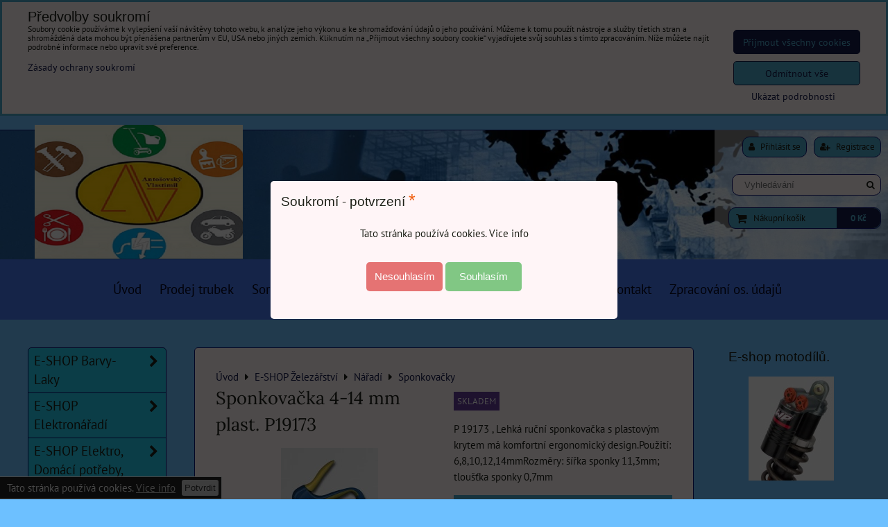

--- FILE ---
content_type: text/html; charset=UTF-8
request_url: https://www.antosovsky.cz/p/588/sponkovacka-plast-p19173
body_size: 27171
content:
<!DOCTYPE html>
<html data-lang-code="cz" lang="cs" class="no-js" data-lssid="391049fb08a1">
    <head>
        <meta charset="utf-8">
                
        <title>plastová sponkovačka, sponkovačka plast,</title>
                    <meta name="description" content="Plastová sponkovačka .">
         
        <meta http-equiv="X-UA-Compatible" content="IE=edge,chrome=1">
	<meta name="MobileOptimized" content="width">
        <meta name="viewport" content="width=device-width,minimum-scale=1.0">
         
<script data-privacy-group="script">
var FloxSettings = {
'cartItems': {},'cartProducts': {},'cartType': "slider",'loginType': "slider",'regformType': "slider",'langVer': "" 
}; 
 
</script>
<script data-privacy-group="script">
FloxSettings.img_size = { 'min': "50x50",'small': "120x120",'medium': "440x440",'large': "800x800",'max': "1600x1600",'product_antn': "440x440",'product_detail': "800x800" };
</script>
    <template id="privacy_iframe_info">
    <div class="floxIframeBlockedInfo" data-func-text="Funkční" data-analytic-text="Analytické" data-ad-text="Marketingové" data-nosnippet="1">
    <div class="floxIframeBlockedInfo__common">
        <div class="likeH3">Externí obsah je blokován Volbami soukromí</div>
        <p>Přejete si načíst externí obsah?</p>
    </div>
    <div class="floxIframeBlockedInfo__youtube">
        <div class="likeH3">Videa Youtube jsou blokovány Volbami soukromí</div>
        <p>Přejete si načíst Youtube video?</p>
    </div>
    <div class="floxIframeBlockedInfo__buttons">
        <button class="button floxIframeBlockedInfo__once">Povolit jednou</button>
        <button class="button floxIframeBlockedInfo__always" >Povolit a zapamatovat - souhlas s druhem cookie: </button>
    </div>
    <a class="floxIframeBlockedLink__common" href=""><i class="fa fa-external-link"></i> Otevřít obsah v novém okně</a>
    <a class="floxIframeBlockedLink__youtube" href=""><i class="fa fa-external-link"></i> Otevřít video v novém okně</a>
</div>
</template>
<script type="text/javascript" data-privacy-group="script">
FloxSettings.options={},FloxSettings.options.MANDATORY=1,FloxSettings.options.FUNC=2,FloxSettings.options.ANALYTIC=4,FloxSettings.options.AD=8;
FloxSettings.options.fullConsent=11;FloxSettings.options.maxConsent=15;FloxSettings.options.consent=0,localStorage.getItem("floxConsent")&&(FloxSettings.options.consent=parseInt(localStorage.getItem("floxConsent")));FloxSettings.options.sync=1;FloxSettings.google_consent2_options={},FloxSettings.google_consent2_options.AD_DATA=1,FloxSettings.google_consent2_options.AD_PERSON=2;FloxSettings.google_consent2_options.consent = -2;const privacyIsYoutubeUrl=function(e){return e.includes("youtube.com/embed")||e.includes("youtube-nocookie.com/embed")},privacyIsGMapsUrl=function(e){return e.includes("google.com/maps/embed")||/maps\.google\.[a-z]{2,3}\/maps/i.test(e)},privacyGetPrivacyGroup=function(e){var t="";if(e.getAttribute("data-privacy-group")?t=e.getAttribute("data-privacy-group"):e.closest("*[data-privacy-group]")&&(t=e.closest("*[data-privacy-group]").getAttribute("data-privacy-group")),"IFRAME"===e.tagName){let r=e.src||"";privacyIsYoutubeUrl(r)&&(e.setAttribute("data-privacy-group","func"),t="func"),privacyIsGMapsUrl(r)&&(e.setAttribute("data-privacy-group","func"),t="func")}return"regular"===t&&(t="script"),t},privacyBlockScriptNode=function(e){e.type="javascript/blocked";let t=function(r){"javascript/blocked"===e.getAttribute("type")&&r.preventDefault(),e.removeEventListener("beforescriptexecute",t)};e.addEventListener("beforescriptexecute",t)},privacyHandleScriptTag=function(e){let t=privacyGetPrivacyGroup(e);if(t){if("script"===t)return;"mandatory"===t||"func"===t&&FloxSettings.options.consent&FloxSettings.options.FUNC||"analytic"===t&&FloxSettings.options.consent&FloxSettings.options.ANALYTIC||"ad"===t&&FloxSettings.options.consent&FloxSettings.options.AD||privacyBlockScriptNode(e)}else FloxSettings.options.allow_unclassified||privacyBlockScriptNode(e)},privacyShowPlaceholder=function(e){let t=privacyGetPrivacyGroup(e);var r=document.querySelector("#privacy_iframe_info").content.cloneNode(!0),i=r.querySelector(".floxIframeBlockedInfo__always");i.textContent=i.textContent+r.firstElementChild.getAttribute("data-"+t+"-text"),r.firstElementChild.setAttribute("data-"+t,"1"),r.firstElementChild.removeAttribute("data-func-text"),r.firstElementChild.removeAttribute("data-analytic-text"),r.firstElementChild.removeAttribute("data-ad-text");let o=e.parentNode.classList.contains("blockYoutube");if(e.style.height){let a=e.style.height,c=e.style.width;e.setAttribute("data-privacy-style-height",a),r.firstElementChild.style.setProperty("--iframe-h",a),r.firstElementChild.style.setProperty("--iframe-w",c),e.style.height="0"}else if(e.getAttribute("height")){let n=e.getAttribute("height").replace("px",""),l=e.getAttribute("width").replace("px","");e.setAttribute("data-privacy-height",n),n.includes("%")?r.firstElementChild.style.setProperty("--iframe-h",n):r.firstElementChild.style.setProperty("--iframe-h",n+"px"),l.includes("%")?r.firstElementChild.style.setProperty("--iframe-w",l):r.firstElementChild.style.setProperty("--iframe-w",l+"px"),e.setAttribute("height",0)}else if(o&&e.parentNode.style.maxHeight){let s=e.parentNode.style.maxHeight,p=e.parentNode.style.maxWidth;r.firstElementChild.style.setProperty("--iframe-h",s),r.firstElementChild.style.setProperty("--iframe-w",p)}let u=e.getAttribute("data-privacy-src")||"";privacyIsYoutubeUrl(u)?(r.querySelector(".floxIframeBlockedInfo__common").remove(),r.querySelector(".floxIframeBlockedLink__common").remove(),r.querySelector(".floxIframeBlockedLink__youtube").setAttribute("href",u.replace("/embed/","/watch?v="))):u?(r.querySelector(".floxIframeBlockedInfo__youtube").remove(),r.querySelector(".floxIframeBlockedLink__youtube").remove(),r.querySelector(".floxIframeBlockedLink__common").setAttribute("href",u)):(r.querySelector(".floxIframeBlockedInfo__once").remove(),r.querySelector(".floxIframeBlockedInfo__youtube").remove(),r.querySelector(".floxIframeBlockedLink__youtube").remove(),r.querySelector(".floxIframeBlockedLink__common").remove(),r.querySelector(".floxIframeBlockedInfo__always").classList.add("floxIframeBlockedInfo__always--reload")),e.parentNode.insertBefore(r,e.nextSibling),o&&e.parentNode.classList.add("blockYoutube--blocked")},privacyHidePlaceholderIframe=function(e){var t=e.nextElementSibling;if(t&&t.classList.contains("floxIframeBlockedInfo")){let r=e.parentNode.classList.contains("blockYoutube");r&&e.parentNode.classList.remove("blockYoutube--blocked"),e.getAttribute("data-privacy-style-height")?e.style.height=e.getAttribute("data-privacy-style-height"):e.getAttribute("data-privacy-height")?e.setAttribute("height",e.getAttribute("data-privacy-height")):e.classList.contains("invisible")&&e.classList.remove("invisible"),t.remove()}},privacyBlockIframeNode=function(e){var t=e.src||"";""===t&&e.getAttribute("data-src")&&(t=e.getAttribute("data-src")),e.setAttribute("data-privacy-src",t),e.removeAttribute("src"),!e.classList.contains("floxNoPrivacyPlaceholder")&&(!e.style.width||parseInt(e.style.width)>200)&&(!e.getAttribute("width")||parseInt(e.getAttribute("width"))>200)&&(!e.style.height||parseInt(e.style.height)>200)&&(!e.getAttribute("height")||parseInt(e.getAttribute("height"))>200)&&(!e.style.display||"none"!==e.style.display)&&(!e.style.visibility||"hidden"!==e.style.visibility)&&privacyShowPlaceholder(e)},privacyHandleIframeTag=function(e){let t=privacyGetPrivacyGroup(e);if(t){if("script"===t||"mandatory"===t)return;if("func"===t&&FloxSettings.options.consent&FloxSettings.options.FUNC)return;if("analytic"===t&&FloxSettings.options.consent&FloxSettings.options.ANALYTIC||"ad"===t&&FloxSettings.options.consent&FloxSettings.options.AD)return;privacyBlockIframeNode(e)}else{if(FloxSettings.options.allow_unclassified)return;privacyBlockIframeNode(e)}},privacyHandleYoutubeGalleryItem=function(e){if(!(FloxSettings.options.consent&FloxSettings.options.FUNC)){var t=e.closest(".gallery").getAttribute("data-preview-height"),r=e.getElementsByTagName("img")[0],i=r.getAttribute("src").replace(t+"/"+t,"800/800");r.classList.contains("flox-lazy-load")&&(i=r.getAttribute("data-src").replace(t+"/"+t,"800/800")),e.setAttribute("data-href",e.getAttribute("href")),e.setAttribute("href",i),e.classList.replace("ytb","ytbNoConsent")}},privacyBlockPrivacyElementNode=function(e){e.classList.contains("floxPrivacyPlaceholder")?(privacyShowPlaceholder(e),e.classList.add("invisible")):e.style.display="none"},privacyHandlePrivacyElementNodes=function(e){let t=privacyGetPrivacyGroup(e);if(t){if("script"===t||"mandatory"===t)return;if("func"===t&&FloxSettings.options.consent&FloxSettings.options.FUNC)return;if("analytic"===t&&FloxSettings.options.consent&FloxSettings.options.ANALYTIC||"ad"===t&&FloxSettings.options.consent&FloxSettings.options.AD)return;privacyBlockPrivacyElementNode(e)}else{if(FloxSettings.options.allow_unclassified)return;privacyBlockPrivacyElementNode(e)}};function privacyLoadScriptAgain(e){var t=document.getElementsByTagName("head")[0],r=document.createElement("script");r.src=e.getAttribute("src"),t.appendChild(r),e.parentElement.removeChild(e)}function privacyExecuteScriptAgain(e){var t=document.getElementsByTagName("head")[0],r=document.createElement("script");r.textContent=e.textContent,t.appendChild(r),e.parentElement.removeChild(e)}function privacyEnableScripts(){document.querySelectorAll('script[type="javascript/blocked"]').forEach(e=>{let t=privacyGetPrivacyGroup(e);(FloxSettings.options.consent&FloxSettings.options.ANALYTIC&&t.includes("analytic")||FloxSettings.options.consent&FloxSettings.options.AD&&t.includes("ad")||FloxSettings.options.consent&FloxSettings.options.FUNC&&t.includes("func"))&&(e.getAttribute("src")?privacyLoadScriptAgain(e):privacyExecuteScriptAgain(e))})}function privacyEnableIframes(){document.querySelectorAll("iframe[data-privacy-src]").forEach(e=>{let t=privacyGetPrivacyGroup(e);if(!(FloxSettings.options.consent&FloxSettings.options.ANALYTIC&&t.includes("analytic")||FloxSettings.options.consent&FloxSettings.options.AD&&t.includes("ad")||FloxSettings.options.consent&FloxSettings.options.FUNC&&t.includes("func")))return;privacyHidePlaceholderIframe(e);let r=e.getAttribute("data-privacy-src");e.setAttribute("src",r),e.removeAttribute("data-privacy-src")})}function privacyEnableYoutubeGalleryItems(){FloxSettings.options.consent&FloxSettings.options.FUNC&&(document.querySelectorAll(".ytbNoConsent").forEach(e=>{e.setAttribute("href",e.getAttribute("data-href")),e.classList.replace("ytbNoConsent","ytb")}),"function"==typeof initGalleryPlugin&&initGalleryPlugin())}function privacyEnableBlockedContent(e,t){document.querySelectorAll(".floxCaptchaCont").length&&(e&FloxSettings.options.FUNC)!=(t&FloxSettings.options.FUNC)?window.location.reload():(privacyEnableScripts(),privacyEnableIframes(),privacyEnableYoutubeGalleryItems(),"function"==typeof FloxSettings.privacyEnableScriptsCustom&&FloxSettings.privacyEnableScriptsCustom())}
function privacyUpdateConsent(){ if(FloxSettings.sklik&&FloxSettings.sklik.active){var e={rtgId:FloxSettings.sklik.seznam_retargeting_id,consent:FloxSettings.options.consent&&FloxSettings.options.consent&FloxSettings.options.ANALYTIC?1:0};"category"===FloxSettings.sklik.pageType?(e.category=FloxSettings.sklik.category,e.pageType=FloxSettings.sklik.pageType):"offerdetail"===FloxSettings.sklik.pagetype&&(e.itemId=FloxSettings.sklik.itemId,e.pageType=FloxSettings.sklik.pageType),window.rc&&window.rc.retargetingHit&&window.rc.retargetingHit(e)}"function"==typeof loadCartFromLS&&"function"==typeof saveCartToLS&&(loadCartFromLS(),saveCartToLS());}
const observer=new MutationObserver(e=>{e.forEach(({addedNodes:e})=>{e.forEach(e=>{if(FloxSettings.options.consent!==FloxSettings.options.maxConsent){if(1===e.nodeType&&"SCRIPT"===e.tagName)return privacyHandleScriptTag(e);if(1===e.nodeType&&"IFRAME"===e.tagName)return privacyHandleIframeTag(e);if(1===e.nodeType&&"A"===e.tagName&&e.classList.contains("ytb"))return privacyHandleYoutubeGalleryItem(e);if(1===e.nodeType&&"SCRIPT"!==e.tagName&&"IFRAME"!==e.tagName&&e.classList.contains("floxPrivacyElement"))return privacyHandlePrivacyElementNodes(e)}1===e.nodeType&&(e.classList.contains("mainPrivacyModal")||e.classList.contains("mainPrivacyBar"))&&(FloxSettings.options.consent>0&&!FloxSettings.options.forceShow&&-1!==FloxSettings.google_consent2_options.consent?e.style.display="none":FloxSettings.options.consent>0&&-1===FloxSettings.google_consent2_options.consent?e.classList.add("hideBWConsentOptions"):-1!==FloxSettings.google_consent2_options.consent&&e.classList.add("hideGC2ConsentOptions"))})})});observer.observe(document.documentElement,{childList:!0,subtree:!0}),document.addEventListener("DOMContentLoaded",function(){observer.disconnect()});const createElementBackup=document.createElement;document.createElement=function(...e){if("script"!==e[0].toLowerCase())return createElementBackup.bind(document)(...e);let n=createElementBackup.bind(document)(...e);return n.setAttribute("data-privacy-group","script"),n};
</script>

<meta name="referrer" content="no-referrer-when-downgrade">


<link rel="canonical" href="https://www.antosovsky.cz/p/588/sponkovacka-plast-p19173">
    

<style itemscope itemtype="https://schema.org/WebPage" itemref="p1a p1b p1c"></style> 
<meta id="p1a" itemprop="name" content="plastová sponkovačka, sponkovačka plast,">
<meta id="p1b" itemprop="description" content="Plastová sponkovačka .">  
<meta property="og:title" content="plastová sponkovačka, sponkovačka plast,">

<meta property="og:url" content="https://www.antosovsky.cz/p/588/sponkovacka-plast-p19173">
<meta property="og:description" content="Plastová sponkovačka .">

<meta name="twitter:card" content="summary_large_image">
<meta name="twitter:title" content="plastová sponkovačka, sponkovačka plast,">
<meta name="twitter:description" content="Plastová sponkovačka .">

    <meta property="og:locale" content="cs_CZ">

    <meta property="og:type" content="product">
    <meta id="p1c" itemprop="image" content="https://www.antosovsky.cz/resize/e/440/440/files/dilna--gola--nastroje/p19173.jpg">
    <meta property="og:image" content="https://www.antosovsky.cz/resize/e/1200/630/files/dilna--gola--nastroje/p19173.jpg">  
    <meta name="twitter:image" content="https://www.antosovsky.cz/resize/e/1200/630/files/dilna--gola--nastroje/p19173.jpg">
    <link href="https://www.antosovsky.cz/resize/e/440/440/files/dilna--gola--nastroje/p19173.jpg" rel="previewimage">


<link rel="dns-prefetch" href="https://www.byznysweb.cz">
<link rel="preconnect" href="https://www.byznysweb.cz/" crossorigin>
<style type="text/css">
        

@font-face {
  font-family: 'Lora';
  font-style: normal;
  font-display: swap;
  font-weight: 400;
  src: local(''),
       url('https://www.byznysweb.cz/templates/bw-fonts/lora-v26-latin-ext_latin-regular.woff2') format('woff2'),
       url('https://www.byznysweb.cz/templates/bw-fonts/lora-v26-latin-ext_latin-regular.woff') format('woff');
}


@font-face {
  font-family: 'Lora';
  font-style: normal;
  font-display: swap;
  font-weight: 700;
  src: local(''),
       url('https://www.byznysweb.cz/templates/bw-fonts/lora-v26-latin-ext_latin-700.woff2') format('woff2'),
       url('https://www.byznysweb.cz/templates/bw-fonts/lora-v26-latin-ext_latin-700.woff') format('woff');
}

@font-face {
  font-family: 'PT Sans';
  font-style: normal;
  font-display: swap;
  font-weight: 400;
  src: local(''),
       url('https://www.byznysweb.cz/templates/bw-fonts/pt-sans-v17-latin-ext_latin-regular.woff2') format('woff2'),
       url('https://www.byznysweb.cz/templates/bw-fonts/pt-sans-v17-latin-ext_latin-regular.woff') format('woff');
}


@font-face {
  font-family: 'PT Sans';
  font-style: normal;
  font-display: swap;
  font-weight: 700;
  src: local(''),
       url('https://www.byznysweb.cz/templates/bw-fonts/pt-sans-v17-latin-ext_latin-700.woff2') format('woff2'),
       url('https://www.byznysweb.cz/templates/bw-fonts/pt-sans-v17-latin-ext_latin-700.woff') format('woff');
}
</style>

<link rel="preload" href="/erp-templates/skins/flat/universal/fonts/fontawesome-webfont.woff2" as="font" type="font/woff2" crossorigin>
<link href="/erp-templates/260114102050/universal.css" rel="stylesheet" type="text/css" media="all">  




<script data-privacy-group="mandatory">
    FloxSettings.trackerData = {
                    'cartIds': []
            };
    </script> 

</head>
<body class=" po_bar_top">    
    
    <noscript class="noprint">
        <div id="noscript">
            Javascript není prohlížečem podporován nebo je vypnutý. Pro zobrazení stránky tak, jak byla zamýšlena, použijte prohlížeč s podporou JavaScriptu.
            <br>Pomoc: <a href="https://www.enable-javascript.com/" target="_blank">Enable-Javascript.com</a>.
        </div> 
    </noscript>
        
    
    <div class="oCont remodal-bg">
                        <header class="bar_bottom noprint">
            <div id="banner-cont">
    <img class="contentShaper noprint" src="/resize/1920/280/blank.png">
            <i id="top-panel-chevron" class="fa fa-chevron-circle-down"> <i class="fa fa-shopping-cart"></i> <i class="fa fa-search"></i> <i class="fa fa-user"></i></i>
        <ul id="header-items" class="noprint">
            <li class="topAccount">
                <ul>
            <li><a class="sliderLoginActivator" href="/e/login"><i class="fa fa-user"></i> Přihlásit se</a></li> 
                <li><a class="sliderRegisterActivator" href="/e/account/register"><i class="fa fa-user-plus"></i> Registrace</a></li>
    </ul>

            </li>
            <li class="topSearch">
                    <form action="/e/search" method="get" class="siteSearchForm">
        <div class="siteSearchCont">
            <label> 
                <span>Vyhledávání</span>
                <input data-pages="Stránky" data-products="Produkty" data-categories="Kategorie" data-news="Novinky" data-brands="Výrobce"
                       class="siteSearchInput" id="small-search" 
                       placeholder="Vyhledávání" name="word" type="text" value=""></label>
                <button type="submit"><span class="invisible">Hledat</span><i class="fa fa-search"></i></button>
        </div>
            </form>

            </li>
            <li class="topCart">
                         
            <a class="smallCartTitle sliderCartActivator" href="/e/cart/index">
            <i class="fa fa-shopping-cart"></i>
            <span class="smallCartTitleText">Nákupní košík</span>
        </a>
        <a class="smallCartTotal smallCartPrice sliderCartActivator" data-pieces="0" 
           href="/e/cart/index">0 Kč</a>
    
            </li>
            <li class="topLang"></li>
        </ul>  
        <div id="logo-in">
      
        <div id="logo"> 
            <a id="img-logo" href="/"><img src="/templates/260114102050/sys_logo.png" alt="Logo"></a>                    </div>    
    </div>        
    <div id="banner" class="noprint">
        <img class="contentShaper" alt="blank" src="/resize/1920/280/blank.png">
        <div id="box-id-header" class="pagebox">
                                                        <div id="block-787" class="blockSlider boxSimple noprint">
                    <div id="sequence787" class="contentSlider sliderThemefull"
         data-height="280" data-theme="full" data-effect="slideleft" data-period="5"
         >
            <div class="contentShaper" style="width: 1920px;">
                <div style="padding-bottom: 14.583333333333%;"></div>
            </div>
            <ul class="sequence-canvas sliderEffectslideleft">
                                                            
                <li>
                                            <div class="contentSliderImg contentSliderFrame1">
                                                        <picture>
                                                                <img src="/erp-templates/skins/default/universal/img/slider/418_e.jpg" alt="Random header">
                            </picture>
                                                    </div>
                                                        </li>
                    </ul>

            </div>
</div>

                        </div>
    </div>
</div>
    
<div id="menu-cont" class="noprint mainMenuAlign-center">
    <div>
            <nav id="main-menu">
        <div class="menuCont clear">
                                    <div class="productsMenuCont menuCont invisible">
                        <span class="button menuButton"><i class="fa fa-bars"></i> Produkty</span>
                             
                            
                
            <ul class="dropside">
                    <li class="menuItem ancestor">
                <a class="menuLink needsclick" href="/c/barvy-laky"
                   >
                                            
                        E-SHOP Barvy-Laky
                        <i class="menuChevron fa fa-chevron-right"></i>                </a>
                                                                 
                            
                
            <ul class="submenu level1">
                    <li class="menuItem">
                <a class="menuLink" href="/c/barvy-laky/penetrace-a-podklady-int-barev"
                   >
                                            
                        Penetrace a podklady barev
                                        </a>
                            </li>
                    <li class="menuItem ancestor">
                <a class="menuLink needsclick" href="/c/barvy-laky/malirske-barvy"
                   >
                                            
                        Malířské barvy
                        <i class="menuChevron fa fa-chevron-right"></i>                </a>
                                                                 
                            
                
            <ul class="submenu level2">
                    <li class="menuItem">
                <a class="menuLink" href="/c/barvy-laky/malirske-barvy/interierove-barvy"
                   >
                                            
                        Interiérové barvy
                                        </a>
                            </li>
                    <li class="menuItem">
                <a class="menuLink" href="/c/barvy-laky/malirske-barvy/interierove-probarvene-barvy"
                   >
                                            
                        Interiérové barvy probarvené
                                        </a>
                            </li>
                </ul>
       
                
                                                </li>
                    <li class="menuItem ancestor">
                <a class="menuLink needsclick" href="/c/barvy-laky/barvy-ve-spreji"
                   >
                                            
                        Barvy ve spreji
                        <i class="menuChevron fa fa-chevron-right"></i>                </a>
                                                                 
                            
                
            <ul class="submenu level2">
                    <li class="menuItem">
                <a class="menuLink" href="/c/barvy-laky/barvy-ve-spreji/autolak-k-color"
                   >
                                            
                        Autolak K-Color
                                        </a>
                            </li>
                </ul>
       
                
                                                </li>
                    <li class="menuItem ancestor">
                <a class="menuLink needsclick" href="/c/barvy-laky/barvy-na-kov"
                   >
                                            
                        Barvy na kov
                        <i class="menuChevron fa fa-chevron-right"></i>                </a>
                                                                 
                            
                
            <ul class="submenu level2">
                    <li class="menuItem">
                <a class="menuLink" href="/c/barvy-laky/barvy-na-kov/zakladni-barvy"
                   >
                                            
                        Základní barvy
                                        </a>
                            </li>
                    <li class="menuItem">
                <a class="menuLink" href="/c/barvy-laky/barvy-na-kov/barvy-3v1"
                   >
                                            
                        Barvy 3v1, 2v1, 2v1 zinex.
                                        </a>
                            </li>
                    <li class="menuItem">
                <a class="menuLink" href="/c/barvy-laky/barvy-na-kov/vrchni-barvy"
                   >
                                            
                        Vrchní barvy
                                        </a>
                            </li>
                    <li class="menuItem">
                <a class="menuLink" href="/c/barvy-laky/barvy-na-kov/barvy-odolne-vysokym-teplotam"
                   >
                                            
                        Barvy na vysoké teploty
                                        </a>
                            </li>
                    <li class="menuItem">
                <a class="menuLink" href="/c/barvy-laky/barvy-na-kov/barvy-ve-spreji"
                   >
                                            
                        Barvy ve spreji
                                        </a>
                            </li>
                    <li class="menuItem">
                <a class="menuLink" href="/c/barvy-laky/barvy-na-kov/plechy-okapy-strechy"
                   >
                                            
                        Plechy, okapy, střechy
                                        </a>
                            </li>
                </ul>
       
                
                                                </li>
                    <li class="menuItem">
                <a class="menuLink" href="/c/barvy-laky/barvy-na-drevo-a-kov"
                   >
                                            
                        Barvy na dřevo a kov
                                        </a>
                            </li>
                    <li class="menuItem ancestor">
                <a class="menuLink needsclick" href="/c/barvy-laky/barvy-a-laky-na-drevo"
                   >
                                            
                        Barvy a laky na dřevo
                        <i class="menuChevron fa fa-chevron-right"></i>                </a>
                                                                 
                            
                
            <ul class="submenu level2">
                    <li class="menuItem">
                <a class="menuLink" href="/c/barvy-laky/barvy-a-laky-na-drevo/napoustedla-moridla"
                   >
                                            
                        Napouštědla, mořidla, impregnace
                                        </a>
                            </li>
                    <li class="menuItem">
                <a class="menuLink" href="/c/barvy-laky/barvy-a-laky-na-drevo/lazury-na-drevo"
                   >
                                            
                        Lazury na dřevo
                                        </a>
                            </li>
                    <li class="menuItem">
                <a class="menuLink" href="/c/barvy-laky/barvy-a-laky-na-drevo/laky-na-drevo-a-kov"
                   >
                                            
                        Laky na dřevo a podlahy
                                        </a>
                            </li>
                    <li class="menuItem">
                <a class="menuLink" href="/c/barvy-laky/barvy-a-laky-na-drevo/vrchni-barvy-na-drevo"
                   >
                                            
                        Vrchní barvy na dřevo
                                        </a>
                            </li>
                </ul>
       
                
                                                </li>
                    <li class="menuItem">
                <a class="menuLink" href="/c/barvy-laky/fasadni-barvy"
                   >
                                            
                        Fasádní barvy
                                        </a>
                            </li>
                    <li class="menuItem">
                <a class="menuLink" href="/c/barvy-laky/barvy-na-beton-bazeny"
                   >
                                            
                        Barvy na beton, bazény, střechy apod.
                                        </a>
                            </li>
                    <li class="menuItem">
                <a class="menuLink" href="/c/barvy-laky/redidla-technicke-kapaliny-tuzidla"
                   >
                                            
                        Ředidla, technické kapaliny, tužidla, ostatní.
                                        </a>
                            </li>
                    <li class="menuItem ancestor">
                <a class="menuLink needsclick" href="/c/barvy-laky/malirske-potreby"
                   >
                                            
                        Malířské potřeby
                        <i class="menuChevron fa fa-chevron-right"></i>                </a>
                                                                 
                            
                
            <ul class="submenu level2">
                    <li class="menuItem">
                <a class="menuLink" href="/c/barvy-laky/malirske-potreby/stetec-natiraci"
                   >
                                            
                        Štětce natírací
                                        </a>
                            </li>
                    <li class="menuItem">
                <a class="menuLink" href="/c/barvy-laky/malirske-potreby/valecky-malirske"
                   >
                                            
                        Válečky malířské
                                        </a>
                            </li>
                    <li class="menuItem">
                <a class="menuLink" href="/c/barvy-laky/malirske-potreby/spachtle"
                   >
                                            
                        Špachtle
                                        </a>
                            </li>
                </ul>
       
                
                                                </li>
                    <li class="menuItem ancestor">
                <a class="menuLink needsclick" href="/c/barvy-laky/sterky-sadry-tmely"
                   >
                                            
                        Stěrky, sádry, tmely
                        <i class="menuChevron fa fa-chevron-right"></i>                </a>
                                                                 
                            
                
            <ul class="submenu level2">
                    <li class="menuItem">
                <a class="menuLink" href="/c/barvy-laky/sterky-sadry-tmely/tmely"
                   >
                                            
                        Tmely
                                        </a>
                            </li>
                </ul>
       
                
                                                </li>
                    <li class="menuItem">
                <a class="menuLink" href="/c/barvy-laky/penetrace-stavebni-zdivo"
                   >
                                            
                        Stavební a kotevní chemie
                                        </a>
                            </li>
                    <li class="menuItem">
                <a class="menuLink" href="/c/barvy-laky/zakladni-barvy"
                   >
                                            
                        Základní barvy
                                        </a>
                            </li>
                </ul>
       
                
                                                </li>
                    <li class="menuItem ancestor">
                <a class="menuLink needsclick" href="/c/e-shop-elektronaradi-einhell"
                   >
                                            
                        E-SHOP Elektronářadí
                        <i class="menuChevron fa fa-chevron-right"></i>                </a>
                                                                 
                            
                
            <ul class="submenu level1">
                    <li class="menuItem ancestor">
                <a class="menuLink needsclick" href="/c/e-shop-elektronaradi-einhell/aku-naradi-einhell-power-x-change"
                   >
                                            
                        AKU nářadí Einhell POWER X CHANGE
                        <i class="menuChevron fa fa-chevron-right"></i>                </a>
                                                                 
                            
                
            <ul class="submenu level2">
                    <li class="menuItem">
                <a class="menuLink" href="/c/e-shop-elektronaradi-einhell/aku-naradi-einhell-power-x-change/pece-o-travnik"
                   >
                                            
                        AKU zahradní technika
                                        </a>
                            </li>
                    <li class="menuItem">
                <a class="menuLink" href="/c/e-shop-elektronaradi-einhell/aku-naradi-einhell-power-x-change/aku-baterie-kity-baterii"
                   >
                                            
                        AKU baterie, kity baterií
                                        </a>
                            </li>
                    <li class="menuItem">
                <a class="menuLink" href="/c/e-shop-elektronaradi-einhell/aku-naradi-einhell-power-x-change/aku-dilenska-technika"
                   >
                                            
                        AKU dílenská technika
                                        </a>
                            </li>
                    <li class="menuItem">
                <a class="menuLink" href="/c/e-shop-elektronaradi-einhell/aku-naradi-einhell-power-x-change/aku-rucni-naradi"
                   >
                                            
                        AKU ruční nářadí
                                        </a>
                            </li>
                    <li class="menuItem">
                <a class="menuLink" href="/c/e-shop-elektronaradi-einhell/aku-naradi-einhell-power-x-change/aku-vrtacky-sroubovaky"
                   >
                                            
                        AKU Vrtačky a šroubováky
                                        </a>
                            </li>
                    <li class="menuItem">
                <a class="menuLink" href="/c/e-shop-elektronaradi-einhell/aku-naradi-einhell-power-x-change/aku-ostatni"
                   >
                                            
                        AKU ostatní
                                        </a>
                            </li>
                </ul>
       
                
                                                </li>
                    <li class="menuItem ancestor">
                <a class="menuLink needsclick" href="/c/e-shop-elektronaradi-einhell/brusky"
                   >
                                            
                        Brusky
                        <i class="menuChevron fa fa-chevron-right"></i>                </a>
                                                                 
                            
                
            <ul class="submenu level2">
                    <li class="menuItem">
                <a class="menuLink" href="/c/e-shop-elektronaradi-einhell/brusky/brusky-uhlove"
                   >
                                            
                        Brusky úhlové
                                        </a>
                            </li>
                    <li class="menuItem">
                <a class="menuLink" href="/c/e-shop-elektronaradi-einhell/brusky/brusky-vibracni"
                   >
                                            
                        Brusky vibrační, excentrické
                                        </a>
                            </li>
                    <li class="menuItem">
                <a class="menuLink" href="/c/e-shop-elektronaradi-einhell/brusky/brusky-kotoucove"
                   >
                                            
                        Brusky kotoučové
                                        </a>
                            </li>
                    <li class="menuItem">
                <a class="menuLink" href="/c/e-shop-elektronaradi-einhell/brusky/brusky-pasove"
                   >
                                            
                        Brusky pásové
                                        </a>
                            </li>
                    <li class="menuItem">
                <a class="menuLink" href="/c/e-shop-elektronaradi-einhell/brusky/brusky-retezu"
                   >
                                            
                        Brusky řetězů
                                        </a>
                            </li>
                    <li class="menuItem">
                <a class="menuLink" href="/c/e-shop-elektronaradi-einhell/brusky/prislusenstvi-brusek"
                   >
                                            
                        Příslušenství brusek
                                        </a>
                            </li>
                </ul>
       
                
                                                </li>
                    <li class="menuItem">
                <a class="menuLink" href="/c/e-shop-elektronaradi-einhell/cerpadla-a-vodarny"
                   >
                                            
                        Čerpadla a vodárny
                                        </a>
                            </li>
                    <li class="menuItem">
                <a class="menuLink" href="/c/e-shop-elektronaradi-einhell/brusky-na-drevo"
                   >
                                            
                        El. nářadí -dřevo
                                        </a>
                            </li>
                    <li class="menuItem">
                <a class="menuLink" href="/c/e-shop-elektronaradi-einhell/stavebni-elektronaradi"
                   >
                                            
                        Stavební elektronářadí
                                        </a>
                            </li>
                    <li class="menuItem">
                <a class="menuLink" href="/c/e-shop-elektronaradi-einhell/svarecky-a-prisl"
                   >
                                            
                        Svářečky a přísl.
                                        </a>
                            </li>
                    <li class="menuItem">
                <a class="menuLink" href="/c/e-shop-elektronaradi-einhell/kompresory"
                   >
                                            
                        Kompresory
                                        </a>
                            </li>
                    <li class="menuItem">
                <a class="menuLink" href="/c/e-shop-elektronaradi-einhell/lesticky"
                   >
                                            
                        Leštičky
                                        </a>
                            </li>
                    <li class="menuItem">
                <a class="menuLink" href="/c/e-shop-elektronaradi-einhell/opalovaci-pistole"
                   >
                                            
                        Opalovací, tavné, pájecí pistole
                                        </a>
                            </li>
                    <li class="menuItem ancestor">
                <a class="menuLink needsclick" href="/c/e-shop-elektronaradi-einhell/pily"
                   >
                                            
                        Pily
                        <i class="menuChevron fa fa-chevron-right"></i>                </a>
                                                                 
                            
                
            <ul class="submenu level2">
                    <li class="menuItem">
                <a class="menuLink" href="/c/e-shop-elektronaradi-einhell/pily/pily-okruzni"
                   >
                                            
                        Pily kotoučové ruční
                                        </a>
                            </li>
                    <li class="menuItem">
                <a class="menuLink" href="/c/e-shop-elektronaradi-einhell/pily/pily-kotoucove"
                   >
                                            
                        Pily kotoučové stolní
                                        </a>
                            </li>
                    <li class="menuItem">
                <a class="menuLink" href="/c/e-shop-elektronaradi-einhell/pily/pily-ocasky"
                   >
                                            
                        Pily ocasky
                                        </a>
                            </li>
                    <li class="menuItem">
                <a class="menuLink" href="/c/e-shop-elektronaradi-einhell/pily/pily-pokosove"
                   >
                                            
                        Pily pokosové
                                        </a>
                            </li>
                    <li class="menuItem">
                <a class="menuLink" href="/c/e-shop-elektronaradi-einhell/pily/pily-primocare"
                   >
                                            
                        Pily přímočaré
                                        </a>
                            </li>
                    <li class="menuItem">
                <a class="menuLink" href="/c/e-shop-elektronaradi-einhell/pily/pily-retezove"
                   >
                                            
                        Pily řetězové
                                        </a>
                            </li>
                </ul>
       
                
                                                </li>
                    <li class="menuItem">
                <a class="menuLink" href="/c/e-shop-elektronaradi-einhell/prislusenstvi-nahradni-dily"
                   >
                                            
                        Příslušenství, náhradní díly
                                        </a>
                            </li>
                    <li class="menuItem">
                <a class="menuLink" href="/c/e-shop-elektronaradi-einhell/vrtaci-kladiva"
                   >
                                            
                        Vrtací kladiva
                                        </a>
                            </li>
                    <li class="menuItem">
                <a class="menuLink" href="/c/e-shop-elektronaradi-einhell/elektricke-vrtacky"
                   >
                                            
                        Vrtačky elektrické
                                        </a>
                            </li>
                    <li class="menuItem">
                <a class="menuLink" href="/c/e-shop-elektronaradi-einhell/cistici-technika"
                   >
                                            
                        Čistící technika
                                        </a>
                            </li>
                    <li class="menuItem">
                <a class="menuLink" href="/c/e-shop-elektronaradi-einhell/hobliky-a-frezy"
                   >
                                            
                        Hoblíky a frézy
                                        </a>
                            </li>
                    <li class="menuItem">
                <a class="menuLink" href="/c/e-shop-elektronaradi-einhell/zednicka-michadla"
                   >
                                            
                        Zednická míchadla
                                        </a>
                            </li>
                    <li class="menuItem ancestor">
                <a class="menuLink needsclick" href="/c/e-shop-elektronaradi-einhell/zahradni-technika"
                   >
                                            
                        Zahradní technika
                        <i class="menuChevron fa fa-chevron-right"></i>                </a>
                                                                 
                            
                
            <ul class="submenu level2">
                    <li class="menuItem">
                <a class="menuLink" href="/c/e-shop-elektronaradi-einhell/zahradni-technika/vyzinace"
                   >
                                            
                        Vyžínače
                                        </a>
                            </li>
                    <li class="menuItem">
                <a class="menuLink" href="/c/e-shop-elektronaradi-einhell/zahradni-technika/retezove-pily"
                   >
                                            
                        Řetězové pily a příslušenství.
                                        </a>
                            </li>
                </ul>
       
                
                                                </li>
                </ul>
       
                
                                                </li>
                    <li class="menuItem ancestor">
                <a class="menuLink needsclick" href="/c/e-shop-elektro-domaci-potreby"
                   >
                                            
                        E-SHOP Elektro, Domácí potřeby, Zahrada
                        <i class="menuChevron fa fa-chevron-right"></i>                </a>
                                                                 
                            
                
            <ul class="submenu level1">
                    <li class="menuItem">
                <a class="menuLink" href="/c/e-shop-elektro-domaci-potreby/plynove-varice-a-prislusenstvi"
                   >
                                            
                        Plynové vařiče a příslušenství
                                        </a>
                            </li>
                    <li class="menuItem ancestor">
                <a class="menuLink needsclick" href="/c/e-shop-elektro-domaci-potreby/vodni-program-hadice-prisl"
                   >
                                            
                        Vodní program, hadice, přísl.
                        <i class="menuChevron fa fa-chevron-right"></i>                </a>
                                                                 
                            
                
            <ul class="submenu level2">
                    <li class="menuItem">
                <a class="menuLink" href="/c/e-shop-elektro-domaci-potreby/vodni-program-hadice-prisl/prislus-ibc-kontejnery"
                   >
                                            
                        Přísluš. IBC kontejnery
                                        </a>
                            </li>
                    <li class="menuItem">
                <a class="menuLink" href="/c/e-shop-elektro-domaci-potreby/vodni-program-hadice-prisl/pistole-postrikovaci"
                   >
                                            
                        Pistole postřikovací
                                        </a>
                            </li>
                    <li class="menuItem">
                <a class="menuLink" href="/c/e-shop-elektro-domaci-potreby/vodni-program-hadice-prisl/spojky-adaptery-redukce-atd"
                   >
                                            
                        Spojky, adaptery, redukce atd.
                                        </a>
                            </li>
                </ul>
       
                
                                                </li>
                    <li class="menuItem ancestor">
                <a class="menuLink needsclick" href="/c/e-shop-elektro-domaci-potreby/zahradni-naradi"
                   >
                                            
                        Zahradní nářadí
                        <i class="menuChevron fa fa-chevron-right"></i>                </a>
                                                                 
                            
                
            <ul class="submenu level2">
                    <li class="menuItem">
                <a class="menuLink" href="/c/e-shop-elektro-domaci-potreby/zahradni-naradi/plachta-zakryvaci"
                   >
                                            
                        Plachta zakrývací
                                        </a>
                            </li>
                    <li class="menuItem">
                <a class="menuLink" href="/c/e-shop-elektro-domaci-potreby/zahradni-naradi/motyky"
                   >
                                            
                        Motyky
                                        </a>
                            </li>
                    <li class="menuItem">
                <a class="menuLink" href="/c/e-shop-elektro-domaci-potreby/zahradni-naradi/nuzky-na-vetve"
                   >
                                            
                        Nůžky, pilky: na větve, zahradnické.
                                        </a>
                            </li>
                    <li class="menuItem">
                <a class="menuLink" href="/c/e-shop-elektro-domaci-potreby/zahradni-naradi/ryce"
                   >
                                            
                        Rýče, lopaty, lopatky, sázení.
                                        </a>
                            </li>
                    <li class="menuItem">
                <a class="menuLink" href="/c/e-shop-elektro-domaci-potreby/zahradni-naradi/postrikovace"
                   >
                                            
                        Postřikovače
                                        </a>
                            </li>
                    <li class="menuItem">
                <a class="menuLink" href="/c/e-shop-elektro-domaci-potreby/zahradni-naradi/hrabe"
                   >
                                            
                        Hrábě, Vidle,
                                        </a>
                            </li>
                </ul>
       
                
                                                </li>
                    <li class="menuItem ancestor">
                <a class="menuLink needsclick" href="/c/e-shop-elektro-domaci-potreby/domaci-potreby"
                   >
                                            
                        Domácí potřeby
                        <i class="menuChevron fa fa-chevron-right"></i>                </a>
                                                                 
                            
                
            <ul class="submenu level2">
                    <li class="menuItem">
                <a class="menuLink" href="/c/e-shop-elektro-domaci-potreby/domaci-potreby/ochrana-rohu-a-podlah"
                   >
                                            
                        Ochrana rohů a podlah
                                        </a>
                            </li>
                    <li class="menuItem">
                <a class="menuLink" href="/c/e-shop-elektro-domaci-potreby/domaci-potreby/nabytkova-kolecka"
                   >
                                            
                        Nábytková kolečka
                                        </a>
                            </li>
                    <li class="menuItem">
                <a class="menuLink" href="/c/e-shop-elektro-domaci-potreby/domaci-potreby/tesneni-oken-dveri-atd"
                   >
                                            
                        Těsnění oken, dveří atd.
                                        </a>
                            </li>
                    <li class="menuItem">
                <a class="menuLink" href="/c/e-shop-elektro-domaci-potreby/domaci-potreby/dverni-dorazy-zarazky"
                   >
                                            
                        Dveřní dorazy, zarážky
                                        </a>
                            </li>
                    <li class="menuItem">
                <a class="menuLink" href="/c/e-shop-elektro-domaci-potreby/domaci-potreby/zehlici-prkna"
                   >
                                            
                        Žehlící prkna
                                        </a>
                            </li>
                    <li class="menuItem">
                <a class="menuLink" href="/c/e-shop-elektro-domaci-potreby/domaci-potreby/zavarovani"
                   >
                                            
                        Zavařování, zátky, cukroměry.
                                        </a>
                            </li>
                    <li class="menuItem">
                <a class="menuLink" href="/c/e-shop-elektro-domaci-potreby/domaci-potreby/vedra-plastove-nadoby"
                   >
                                            
                        Vědra, plastové nádoby
                                        </a>
                            </li>
                    <li class="menuItem">
                <a class="menuLink" href="/c/e-shop-elektro-domaci-potreby/domaci-potreby/teplomery"
                   >
                                            
                        Teploměry
                                        </a>
                            </li>
                </ul>
       
                
                                                </li>
                    <li class="menuItem">
                <a class="menuLink" href="/c/e-shop-elektro-domaci-potreby/lepidla"
                   >
                                            
                        Lepidla, čističe, odmašťovače.
                                        </a>
                            </li>
                    <li class="menuItem">
                <a class="menuLink" href="/c/e-shop-elektro-domaci-potreby/pasky"
                   >
                                            
                        Pásky
                                        </a>
                            </li>
                    <li class="menuItem">
                <a class="menuLink" href="/c/e-shop-elektro-domaci-potreby/schranka-postovni"
                   >
                                            
                        Schránka poštovní
                                        </a>
                            </li>
                </ul>
       
                
                                                </li>
                    <li class="menuItem ancestor submenuActive">
                <a class="menuLink select needsclick" href="/c/e-shop-zelezarstvi"
                   >
                                            
                        E-SHOP Železářství
                        <i class="menuChevron fa fa-chevron-right"></i>                </a>
                                                                 
                            
                
            <ul class="submenu level1">
                    <li class="menuItem ancestor">
                <a class="menuLink needsclick" href="/c/e-shop-zelezarstvi/kourovody-a-prislusenstvi"
                   >
                                            
                        Kouřovody a příslušenství kamen
                        <i class="menuChevron fa fa-chevron-right"></i>                </a>
                                                                 
                            
                
            <ul class="submenu level2">
                    <li class="menuItem">
                <a class="menuLink" href="/c/e-shop-zelezarstvi/kourovody-a-prislusenstvi/kartac-kourovy"
                   >
                                            
                        Kartáče kouřové, vymetání komínů.
                                        </a>
                            </li>
                    <li class="menuItem">
                <a class="menuLink" href="/c/e-shop-zelezarstvi/kourovody-a-prislusenstvi/kolena-kour-silnostenna-1-5mm"
                   >
                                            
                        Kolena kouřová silnostěnná 1,5mm
                                        </a>
                            </li>
                    <li class="menuItem">
                <a class="menuLink" href="/c/e-shop-zelezarstvi/kourovody-a-prislusenstvi/kolena-slabostenna"
                   >
                                            
                        Kolena kouřová slabostěnná
                                        </a>
                            </li>
                    <li class="menuItem">
                <a class="menuLink" href="/c/e-shop-zelezarstvi/kourovody-a-prislusenstvi/plech-pod-kamna"
                   >
                                            
                        Ostatní příslušenství, kartáče, čištění komínů.
                                        </a>
                            </li>
                    <li class="menuItem">
                <a class="menuLink" href="/c/e-shop-zelezarstvi/kourovody-a-prislusenstvi/roury-kour-silnostenne-1-5mm"
                   >
                                            
                        Roury kouřové silnostěnné 1,5mm
                                        </a>
                            </li>
                    <li class="menuItem">
                <a class="menuLink" href="/c/e-shop-zelezarstvi/kourovody-a-prislusenstvi/roury-kour-slabostenne"
                   >
                                            
                        Roury kouřové slabostěnné
                                        </a>
                            </li>
                    <li class="menuItem">
                <a class="menuLink" href="/c/e-shop-zelezarstvi/kourovody-a-prislusenstvi/ruzice-kominova-1-5mm-cerna"
                   >
                                            
                        Růžice komínová 1,5mm, černá
                                        </a>
                            </li>
                    <li class="menuItem">
                <a class="menuLink" href="/c/e-shop-zelezarstvi/kourovody-a-prislusenstvi/vymeniky-tepla"
                   >
                                            
                        Výměníky tepla
                                        </a>
                            </li>
                    <li class="menuItem">
                <a class="menuLink" href="/c/e-shop-zelezarstvi/kourovody-a-prislusenstvi/vicko-kourove"
                   >
                                            
                        Víčko kouřové
                                        </a>
                            </li>
                    <li class="menuItem">
                <a class="menuLink" href="/c/e-shop-zelezarstvi/kourovody-a-prislusenstvi/redukce-kominova-tl-1-5mm-180-160mm"
                   >
                                            
                        Redukce komínová tl. 1,5mm, 180/160mm
                                        </a>
                            </li>
                </ul>
       
                
                                                </li>
                    <li class="menuItem">
                <a class="menuLink" href="/c/e-shop-zelezarstvi/meridla"
                   >
                                            
                        Měřidla, pásma, metry.
                                        </a>
                            </li>
                    <li class="menuItem ancestor submenuActive">
                <a class="menuLink select needsclick" href="/c/e-shop-zelezarstvi/e-shop-naradi"
                   >
                                            
                        Nářadí
                        <i class="menuChevron fa fa-chevron-right"></i>                </a>
                                                                 
                            
                
            <ul class="submenu level2">
                    <li class="menuItem">
                <a class="menuLink" href="/c/e-shop-zelezarstvi/e-shop-naradi/dulcik"
                   >
                                            
                        Důlčik
                                        </a>
                            </li>
                    <li class="menuItem">
                <a class="menuLink" href="/c/e-shop-zelezarstvi/e-shop-naradi/hasaky-franzouzske-klice"
                   >
                                            
                        Hasáky, franzouzské klíče, posuvné klíče.
                                        </a>
                            </li>
                    <li class="menuItem ancestor">
                <a class="menuLink needsclick" href="/c/e-shop-zelezarstvi/e-shop-naradi/hlavice-gola-racny-prislusenstvi"
                   >
                                            
                        Hlavice, gola, ráčny, bity, příslušenství
                        <i class="menuChevron fa fa-chevron-right"></i>                </a>
                                                                 
                            
                
            <ul class="submenu level3">
                    <li class="menuItem">
                <a class="menuLink" href="/c/e-shop-zelezarstvi/e-shop-naradi/hlavice-gola-racny-prislusenstvi/bity-adaptery"
                   >
                                            
                        Bity, adaptéry.
                                        </a>
                            </li>
                    <li class="menuItem">
                <a class="menuLink" href="/c/e-shop-zelezarstvi/e-shop-naradi/hlavice-gola-racny-prislusenstvi/hlavice-nastrcne"
                   >
                                            
                        Hlavice nástrčné
                                        </a>
                            </li>
                    <li class="menuItem">
                <a class="menuLink" href="/c/e-shop-zelezarstvi/e-shop-naradi/hlavice-gola-racny-prislusenstvi/hlavice-zastrcne"
                   >
                                            
                        Hlavice zástrčné
                                        </a>
                            </li>
                    <li class="menuItem">
                <a class="menuLink" href="/c/e-shop-zelezarstvi/e-shop-naradi/hlavice-gola-racny-prislusenstvi/prislusenstvi-hlavic"
                   >
                                            
                        Příslušenství hlavic
                                        </a>
                            </li>
                    <li class="menuItem">
                <a class="menuLink" href="/c/e-shop-zelezarstvi/e-shop-naradi/hlavice-gola-racny-prislusenstvi/racny"
                   >
                                            
                        Ráčny
                                        </a>
                            </li>
                    <li class="menuItem">
                <a class="menuLink" href="/c/e-shop-zelezarstvi/e-shop-naradi/hlavice-gola-racny-prislusenstvi/sady"
                   >
                                            
                        Sady 
                                        </a>
                            </li>
                </ul>
       
                
                                                </li>
                    <li class="menuItem">
                <a class="menuLink" href="/c/e-shop-zelezarstvi/e-shop-naradi/hladitka-drzaky-brusneho-papiru-hobliky"
                   >
                                            
                        Hladítka, držáky brusného papíru, hoblíky.
                                        </a>
                            </li>
                    <li class="menuItem">
                <a class="menuLink" href="/c/e-shop-zelezarstvi/e-shop-naradi/kladiva"
                   >
                                            
                        Kladiva, palice, paličky.
                                        </a>
                            </li>
                    <li class="menuItem ancestor">
                <a class="menuLink needsclick" href="/c/e-shop-zelezarstvi/e-shop-naradi/klice-sady-klicu"
                   >
                                            
                        Klíče, sady klíčů.
                        <i class="menuChevron fa fa-chevron-right"></i>                </a>
                                                                 
                            
                
            <ul class="submenu level3">
                    <li class="menuItem">
                <a class="menuLink" href="/c/e-shop-zelezarstvi/e-shop-naradi/klice-sady-klicu/racnove-klice-a-sady-rac-klicu"
                   >
                                            
                        Ráčnové klíče a sady ráč. klíčů.
                                        </a>
                            </li>
                    <li class="menuItem">
                <a class="menuLink" href="/c/e-shop-zelezarstvi/e-shop-naradi/klice-sady-klicu/sady-klicu"
                   >
                                            
                        Sady klíčů a nářadí
                                        </a>
                            </li>
                    <li class="menuItem">
                <a class="menuLink" href="/c/e-shop-zelezarstvi/e-shop-naradi/klice-sady-klicu/klic-ockoplochy-stribrny-gk"
                   >
                                            
                        Klíče očkoploché, ploché
                                        </a>
                            </li>
                    <li class="menuItem">
                <a class="menuLink" href="/c/e-shop-zelezarstvi/e-shop-naradi/klice-sady-klicu/trubkove-klice"
                   >
                                            
                        Trubkové klíče
                                        </a>
                            </li>
                    <li class="menuItem">
                <a class="menuLink" href="/c/e-shop-zelezarstvi/e-shop-naradi/klice-sady-klicu/imbus-klice"
                   >
                                            
                        Imbus klíče
                                        </a>
                            </li>
                    <li class="menuItem">
                <a class="menuLink" href="/c/e-shop-zelezarstvi/e-shop-naradi/klice-sady-klicu/torx-klice-sady"
                   >
                                            
                        Torx klíče, sady.
                                        </a>
                            </li>
                    <li class="menuItem">
                <a class="menuLink" href="/c/e-shop-zelezarstvi/e-shop-naradi/klice-sady-klicu/univerzalni-klice"
                   >
                                            
                        Univerzální klíče
                                        </a>
                            </li>
                    <li class="menuItem">
                <a class="menuLink" href="/c/e-shop-zelezarstvi/e-shop-naradi/klice-sady-klicu/momentove-klice"
                   >
                                            
                        Momentové klíče
                                        </a>
                            </li>
                </ul>
       
                
                                                </li>
                    <li class="menuItem">
                <a class="menuLink" href="/c/e-shop-zelezarstvi/e-shop-naradi/klinky"
                   >
                                            
                        Klínky
                                        </a>
                            </li>
                    <li class="menuItem ancestor">
                <a class="menuLink needsclick" href="/c/e-shop-zelezarstvi/e-shop-naradi/kleste-hasaky-stavitelne-klice"
                   >
                                            
                        Kleště
                        <i class="menuChevron fa fa-chevron-right"></i>                </a>
                                                                 
                            
                
            <ul class="submenu level3">
                    <li class="menuItem">
                <a class="menuLink" href="/c/e-shop-zelezarstvi/e-shop-naradi/kleste-hasaky-stavitelne-klice/nytovaci-kleste"
                   >
                                            
                        Nýtovací kleště
                                        </a>
                            </li>
                    <li class="menuItem">
                <a class="menuLink" href="/c/e-shop-zelezarstvi/e-shop-naradi/kleste-hasaky-stavitelne-klice/siko-kleste"
                   >
                                            
                        Siko kleště
                                        </a>
                            </li>
                    <li class="menuItem">
                <a class="menuLink" href="/c/e-shop-zelezarstvi/e-shop-naradi/kleste-hasaky-stavitelne-klice/kleste-ploche"
                   >
                                            
                        Kleště ploché
                                        </a>
                            </li>
                    <li class="menuItem">
                <a class="menuLink" href="/c/e-shop-zelezarstvi/e-shop-naradi/kleste-hasaky-stavitelne-klice/kleste-stipaci"
                   >
                                            
                        Kleště štípací, pákové.
                                        </a>
                            </li>
                    <li class="menuItem">
                <a class="menuLink" href="/c/e-shop-zelezarstvi/e-shop-naradi/kleste-hasaky-stavitelne-klice/kleste-kombinovane"
                   >
                                            
                        Kleště kombinované
                                        </a>
                            </li>
                    <li class="menuItem">
                <a class="menuLink" href="/c/e-shop-zelezarstvi/e-shop-naradi/kleste-hasaky-stavitelne-klice/kleste-segrove"
                   >
                                            
                        Kleště segrové
                                        </a>
                            </li>
                    <li class="menuItem">
                <a class="menuLink" href="/c/e-shop-zelezarstvi/e-shop-naradi/kleste-hasaky-stavitelne-klice/kleste-odizolovaci"
                   >
                                            
                        Kleště odizolovací
                                        </a>
                            </li>
                    <li class="menuItem">
                <a class="menuLink" href="/c/e-shop-zelezarstvi/e-shop-naradi/kleste-hasaky-stavitelne-klice/kleste-klempirske"
                   >
                                            
                        Kleště klempířské
                                        </a>
                            </li>
                </ul>
       
                
                                                </li>
                    <li class="menuItem">
                <a class="menuLink" href="/c/e-shop-zelezarstvi/e-shop-naradi/noze"
                   >
                                            
                        Nože, odlamovací nože, příslušenství
                                        </a>
                            </li>
                    <li class="menuItem">
                <a class="menuLink" href="/c/e-shop-zelezarstvi/e-shop-naradi/nuzky-na-plech"
                   >
                                            
                        Nůžky plech, PVC trubky.
                                        </a>
                            </li>
                    <li class="menuItem">
                <a class="menuLink" href="/c/e-shop-zelezarstvi/e-shop-naradi/ostatni-naradi"
                   >
                                            
                        Ostatní nářadí
                                        </a>
                            </li>
                    <li class="menuItem">
                <a class="menuLink" href="/c/e-shop-zelezarstvi/e-shop-naradi/pily-pilky"
                   >
                                            
                        Pily, pilky, hoblíky.
                                        </a>
                            </li>
                    <li class="menuItem">
                <a class="menuLink" href="/c/e-shop-zelezarstvi/e-shop-naradi/pistole-vytlacovaci"
                   >
                                            
                        Pistole vytlačovací,pistole na pěnu.
                                        </a>
                            </li>
                    <li class="menuItem">
                <a class="menuLink" href="/c/e-shop-zelezarstvi/e-shop-naradi/plynove-naradi-a-dily"
                   >
                                            
                        Plynové nářadí a díly .
                                        </a>
                            </li>
                    <li class="menuItem">
                <a class="menuLink" href="/c/e-shop-zelezarstvi/e-shop-naradi/ryce-lopaty"
                   >
                                            
                        Rýče, lopaty, štychary
                                        </a>
                            </li>
                    <li class="menuItem">
                <a class="menuLink" href="/c/e-shop-zelezarstvi/e-shop-naradi/sekery-kalace-kliny"
                   >
                                            
                        Sekery, kalače, klíny
                                        </a>
                            </li>
                    <li class="menuItem">
                <a class="menuLink" href="/c/e-shop-zelezarstvi/e-shop-naradi/stahovaky"
                   >
                                            
                        Stahováky
                                        </a>
                            </li>
                    <li class="menuItem">
                <a class="menuLink" href="/c/e-shop-zelezarstvi/e-shop-naradi/sverky-stolarske-plastove"
                   >
                                            
                        Svěrky, stužidla, úhelníky.
                                        </a>
                            </li>
                    <li class="menuItem">
                <a class="menuLink" href="/c/e-shop-zelezarstvi/e-shop-naradi/sroubovaky-sady"
                   >
                                            
                        Šroubováky, sady .
                                        </a>
                            </li>
                    <li class="menuItem submenuActive">
                <a class="menuLink select" href="/c/e-shop-zelezarstvi/e-shop-naradi/sponkovacky"
                   >
                                            
                        Sponkovačky
                                        </a>
                            </li>
                    <li class="menuItem ancestor">
                <a class="menuLink needsclick" href="/c/e-shop-zelezarstvi/e-shop-naradi/vzduchove-naradi-a-prislusenstvi-kompresoru"
                   >
                                            
                        Vzduchové nářadí a příslušenství kompresorů.
                        <i class="menuChevron fa fa-chevron-right"></i>                </a>
                                                                 
                            
                
            <ul class="submenu level3">
                    <li class="menuItem">
                <a class="menuLink" href="/c/e-shop-zelezarstvi/e-shop-naradi/vzduchove-naradi-a-prislusenstvi-kompresoru/hadice-vzduch"
                   >
                                            
                        Hadice vzduch
                                        </a>
                            </li>
                    <li class="menuItem">
                <a class="menuLink" href="/c/e-shop-zelezarstvi/e-shop-naradi/vzduchove-naradi-a-prislusenstvi-kompresoru/pistole-husteni"
                   >
                                            
                        Pistole vzduch, ofuk, stříkací
                                        </a>
                            </li>
                    <li class="menuItem">
                <a class="menuLink" href="/c/e-shop-zelezarstvi/e-shop-naradi/vzduchove-naradi-a-prislusenstvi-kompresoru/rychlospojky-adaptery-spojky"
                   >
                                            
                        Rychlospojky, adaptéry, spojky
                                        </a>
                            </li>
                </ul>
       
                
                                                </li>
                    <li class="menuItem">
                <a class="menuLink" href="/c/e-shop-zelezarstvi/e-shop-naradi/zavitniky-prislusenstvi"
                   >
                                            
                        Závitníky , příslušenství.
                                        </a>
                            </li>
                </ul>
       
                
                                                </li>
                    <li class="menuItem ancestor">
                <a class="menuLink needsclick" href="/c/e-shop-zelezarstvi/e-shop-nastroje-brouseni-rezani"
                   >
                                            
                        Nástroje, broušení, řezání.
                        <i class="menuChevron fa fa-chevron-right"></i>                </a>
                                                                 
                            
                
            <ul class="submenu level2">
                    <li class="menuItem">
                <a class="menuLink" href="/c/e-shop-zelezarstvi/e-shop-nastroje-brouseni-rezani/brusne-houby"
                   >
                                            
                        Brusné houby
                                        </a>
                            </li>
                    <li class="menuItem">
                <a class="menuLink" href="/c/e-shop-zelezarstvi/e-shop-nastroje-brouseni-rezani/brusne-vyseky"
                   >
                                            
                        Brusné výseky, papíry, pásy.
                                        </a>
                            </li>
                    <li class="menuItem">
                <a class="menuLink" href="/c/e-shop-zelezarstvi/e-shop-nastroje-brouseni-rezani/kartace-ocelove"
                   >
                                            
                        Kartáče ocelové, vlnité, cop.,hrnkové
                                        </a>
                            </li>
                    <li class="menuItem">
                <a class="menuLink" href="/c/e-shop-zelezarstvi/e-shop-nastroje-brouseni-rezani/lamelove-kotouce"
                   >
                                            
                        Lamelové kotouče
                                        </a>
                            </li>
                    <li class="menuItem ancestor">
                <a class="menuLink needsclick" href="/c/e-shop-zelezarstvi/e-shop-nastroje-brouseni-rezani/nastroje-do-beton-cihle-zdivo"
                   >
                                            
                        Nástroje do beton, cihle, zdivo.
                        <i class="menuChevron fa fa-chevron-right"></i>                </a>
                                                                 
                            
                
            <ul class="submenu level3">
                    <li class="menuItem">
                <a class="menuLink" href="/c/e-shop-zelezarstvi/e-shop-nastroje-brouseni-rezani/nastroje-do-beton-cihle-zdivo/diamantove-kotouce"
                   >
                                            
                        Diamantové kotouče
                                        </a>
                            </li>
                    <li class="menuItem">
                <a class="menuLink" href="/c/e-shop-zelezarstvi/e-shop-nastroje-brouseni-rezani/nastroje-do-beton-cihle-zdivo/vrtaky-zdivo-beton"
                   >
                                            
                        Vrtáky zdivo, beton.
                                        </a>
                            </li>
                    <li class="menuItem">
                <a class="menuLink" href="/c/e-shop-zelezarstvi/e-shop-nastroje-brouseni-rezani/nastroje-do-beton-cihle-zdivo/sekace"
                   >
                                            
                        Sekáče 
                                        </a>
                            </li>
                </ul>
       
                
                                                </li>
                    <li class="menuItem ancestor">
                <a class="menuLink needsclick" href="/c/e-shop-zelezarstvi/e-shop-nastroje-brouseni-rezani/nastroje-do-dreva"
                   >
                                            
                        Nástroje do dřeva
                        <i class="menuChevron fa fa-chevron-right"></i>                </a>
                                                                 
                            
                
            <ul class="submenu level3">
                    <li class="menuItem">
                <a class="menuLink" href="/c/e-shop-zelezarstvi/e-shop-nastroje-brouseni-rezani/nastroje-do-dreva/vrtak-hadovity-do-dreva"
                   >
                                            
                        Vrtáky do dřeva.
                                        </a>
                            </li>
                    <li class="menuItem">
                <a class="menuLink" href="/c/e-shop-zelezarstvi/e-shop-nastroje-brouseni-rezani/nastroje-do-dreva/vrtaky-ploche-do-dreva"
                   >
                                            
                        Vrtáky ploché do dřeva
                                        </a>
                            </li>
                    <li class="menuItem">
                <a class="menuLink" href="/c/e-shop-zelezarstvi/e-shop-nastroje-brouseni-rezani/nastroje-do-dreva/pilove-kotouce"
                   >
                                            
                        Pilové kotouče, listy pil
                                        </a>
                            </li>
                    <li class="menuItem">
                <a class="menuLink" href="/c/e-shop-zelezarstvi/e-shop-nastroje-brouseni-rezani/nastroje-do-dreva/sukovniky"
                   >
                                            
                        Sukovníky, záhlubníky, frézy.
                                        </a>
                            </li>
                    <li class="menuItem">
                <a class="menuLink" href="/c/e-shop-zelezarstvi/e-shop-nastroje-brouseni-rezani/nastroje-do-dreva/rezne-kotouce"
                   >
                                            
                        Řezné kotouče, pilové plátky, listy.
                                        </a>
                            </li>
                </ul>
       
                
                                                </li>
                    <li class="menuItem ancestor">
                <a class="menuLink needsclick" href="/c/e-shop-zelezarstvi/e-shop-nastroje-brouseni-rezani/nastroje-do-kovu"
                   >
                                            
                        Nástroje do kovu, hliníku, příslušenství
                        <i class="menuChevron fa fa-chevron-right"></i>                </a>
                                                                 
                            
                
            <ul class="submenu level3">
                    <li class="menuItem">
                <a class="menuLink" href="/c/e-shop-zelezarstvi/e-shop-nastroje-brouseni-rezani/nastroje-do-kovu/vrtaky"
                   >
                                            
                        Vrtáky
                                        </a>
                            </li>
                    <li class="menuItem">
                <a class="menuLink" href="/c/e-shop-zelezarstvi/e-shop-nastroje-brouseni-rezani/nastroje-do-kovu/pilniky"
                   >
                                            
                        Pilníky
                                        </a>
                            </li>
                    <li class="menuItem">
                <a class="menuLink" href="/c/e-shop-zelezarstvi/e-shop-nastroje-brouseni-rezani/nastroje-do-kovu/pilove-listy"
                   >
                                            
                        Pilové kotouče a listy
                                        </a>
                            </li>
                    <li class="menuItem">
                <a class="menuLink" href="/c/e-shop-zelezarstvi/e-shop-nastroje-brouseni-rezani/nastroje-do-kovu/kotouc-rezny"
                   >
                                            
                        Kotouč řezný 
                                        </a>
                            </li>
                    <li class="menuItem">
                <a class="menuLink" href="/c/e-shop-zelezarstvi/e-shop-nastroje-brouseni-rezani/nastroje-do-kovu/kotouc-brusny"
                   >
                                            
                        Kotouč brusný
                                        </a>
                            </li>
                    <li class="menuItem">
                <a class="menuLink" href="/c/e-shop-zelezarstvi/e-shop-nastroje-brouseni-rezani/nastroje-do-kovu/zavity"
                   >
                                            
                        Závity
                                        </a>
                            </li>
                </ul>
       
                
                                                </li>
                    <li class="menuItem">
                <a class="menuLink" href="/c/e-shop-zelezarstvi/e-shop-nastroje-brouseni-rezani/nosice-drzaky-vykruzovani"
                   >
                                            
                        Nosiče, držáky, vykružování, děrování
                                        </a>
                            </li>
                    <li class="menuItem">
                <a class="menuLink" href="/c/e-shop-zelezarstvi/e-shop-nastroje-brouseni-rezani/vykruzovaci-nastroje"
                   >
                                            
                        Vykružovací nástroje
                                        </a>
                            </li>
                </ul>
       
                
                                                </li>
                    <li class="menuItem">
                <a class="menuLink" href="/c/e-shop-zelezarstvi/nasady"
                   >
                                            
                        Násady
                                        </a>
                            </li>
                    <li class="menuItem">
                <a class="menuLink" href="/c/e-shop-zelezarstvi/odpadove-potreby"
                   >
                                            
                        Odpadové potřeby
                                        </a>
                            </li>
                    <li class="menuItem">
                <a class="menuLink" href="/c/e-shop-zelezarstvi/plastove-boxy-organizery"
                   >
                                            
                        Plastové boxy, organizéry
                                        </a>
                            </li>
                    <li class="menuItem ancestor">
                <a class="menuLink needsclick" href="/c/e-shop-zelezarstvi/e-shop-spojovaci-material"
                   >
                                            
                        Spojovací materiál
                        <i class="menuChevron fa fa-chevron-right"></i>                </a>
                                                                 
                            
                
            <ul class="submenu level2">
                    <li class="menuItem">
                <a class="menuLink" href="/c/e-shop-zelezarstvi/e-shop-spojovaci-material/haky-uchyceni-houpacky"
                   >
                                            
                        Háčky, háky, očka se závit
                                        </a>
                            </li>
                    <li class="menuItem ancestor">
                <a class="menuLink needsclick" href="/c/e-shop-zelezarstvi/e-shop-spojovaci-material/hrebiky"
                   >
                                            
                        Hřebíky
                        <i class="menuChevron fa fa-chevron-right"></i>                </a>
                                                                 
                            
                
            <ul class="submenu level3">
                    <li class="menuItem">
                <a class="menuLink" href="/c/e-shop-zelezarstvi/e-shop-spojovaci-material/hrebiky/hrebiky-stavebni"
                   >
                                            
                        Hřebíky stavební
                                        </a>
                            </li>
                    <li class="menuItem">
                <a class="menuLink" href="/c/e-shop-zelezarstvi/e-shop-spojovaci-material/hrebiky/hrebiky-kalene"
                   >
                                            
                        Hřebíky kalené, nastřelovací
                                        </a>
                            </li>
                </ul>
       
                
                                                </li>
                    <li class="menuItem ancestor">
                <a class="menuLink needsclick" href="/c/e-shop-zelezarstvi/e-shop-spojovaci-material/kotevni-technika-hmozdinky"
                   >
                                            
                        Kotevní technika, kotevní prvky a hmoždinky.
                        <i class="menuChevron fa fa-chevron-right"></i>                </a>
                                                                 
                            
                
            <ul class="submenu level3">
                    <li class="menuItem">
                <a class="menuLink" href="/c/e-shop-zelezarstvi/e-shop-spojovaci-material/kotevni-technika-hmozdinky/hmozdinky-fischer"
                   >
                                            
                        Hmoždinky Fischer
                                        </a>
                            </li>
                    <li class="menuItem">
                <a class="menuLink" href="/c/e-shop-zelezarstvi/e-shop-spojovaci-material/kotevni-technika-hmozdinky/hmozdinky-mungo"
                   >
                                            
                        Hmoždinky MUNGO
                                        </a>
                            </li>
                    <li class="menuItem">
                <a class="menuLink" href="/c/e-shop-zelezarstvi/e-shop-spojovaci-material/kotevni-technika-hmozdinky/hmozdinky"
                   >
                                            
                        Hmoždinky
                                        </a>
                            </li>
                    <li class="menuItem">
                <a class="menuLink" href="/c/e-shop-zelezarstvi/e-shop-spojovaci-material/kotevni-technika-hmozdinky/kotva-pruvlakova"
                   >
                                            
                        Kotva průvlaková
                                        </a>
                            </li>
                    <li class="menuItem">
                <a class="menuLink" href="/c/e-shop-zelezarstvi/e-shop-spojovaci-material/kotevni-technika-hmozdinky/hmozdinky-do-sadrokartonu"
                   >
                                            
                        Hmoždinky sadrokarton, polystyren
                                        </a>
                            </li>
                </ul>
       
                
                                                </li>
                    <li class="menuItem">
                <a class="menuLink" href="/c/e-shop-zelezarstvi/e-shop-spojovaci-material/karabiny"
                   >
                                            
                        Karabiny
                                        </a>
                            </li>
                    <li class="menuItem">
                <a class="menuLink" href="/c/e-shop-zelezarstvi/e-shop-spojovaci-material/matice"
                   >
                                            
                        Matice
                                        </a>
                            </li>
                    <li class="menuItem">
                <a class="menuLink" href="/c/e-shop-zelezarstvi/e-shop-spojovaci-material/sponky-hrebiky-sponkovacky"
                   >
                                            
                        Nýty, sponky, hřeb.-sponkovačky
                                        </a>
                            </li>
                    <li class="menuItem ancestor">
                <a class="menuLink needsclick" href="/c/e-shop-zelezarstvi/e-shop-spojovaci-material/podlozky"
                   >
                                            
                        Podložky
                        <i class="menuChevron fa fa-chevron-right"></i>                </a>
                                                                 
                            
                
            <ul class="submenu level3">
                    <li class="menuItem">
                <a class="menuLink" href="/c/e-shop-zelezarstvi/e-shop-spojovaci-material/podlozky/podlozky-s-gumou-epdm"
                   >
                                            
                        Podložky s gumou EPDM
                                        </a>
                            </li>
                    <li class="menuItem">
                <a class="menuLink" href="/c/e-shop-zelezarstvi/e-shop-spojovaci-material/podlozky/podlozka-pod-nyty"
                   >
                                            
                        Podložka pod nýty
                                        </a>
                            </li>
                    <li class="menuItem">
                <a class="menuLink" href="/c/e-shop-zelezarstvi/e-shop-spojovaci-material/podlozky/podlozka-plocha-din125a"
                   >
                                            
                        Podložka plochá, DIN125A
                                        </a>
                            </li>
                    <li class="menuItem">
                <a class="menuLink" href="/c/e-shop-zelezarstvi/e-shop-spojovaci-material/podlozky/podlozka-pod-drevene-konstrukce"
                   >
                                            
                        Podložka pod dřevěné konstrukce
                                        </a>
                            </li>
                </ul>
       
                
                                                </li>
                    <li class="menuItem ancestor">
                <a class="menuLink needsclick" href="/c/e-shop-zelezarstvi/e-shop-spojovaci-material/vruty"
                   >
                                            
                        Vruty
                        <i class="menuChevron fa fa-chevron-right"></i>                </a>
                                                                 
                            
                
            <ul class="submenu level3">
                    <li class="menuItem">
                <a class="menuLink" href="/c/e-shop-zelezarstvi/e-shop-spojovaci-material/vruty/vruty-konstrukcni"
                   >
                                            
                        Vruty konstrukční, nerez, terasové.
                                        </a>
                            </li>
                    <li class="menuItem">
                <a class="menuLink" href="/c/e-shop-zelezarstvi/e-shop-spojovaci-material/vruty/vruty-uni-zapustena-hlava-pr-3mm"
                   >
                                            
                        Vruty univerzální- kříž. zap. hlava
                                        </a>
                            </li>
                    <li class="menuItem">
                <a class="menuLink" href="/c/e-shop-zelezarstvi/e-shop-spojovaci-material/vruty/vruty-univerzalni-torx-zap-hlava"
                   >
                                            
                        Vruty univerzální- torx, zap. hlava
                                        </a>
                            </li>
                    <li class="menuItem">
                <a class="menuLink" href="/c/e-shop-zelezarstvi/e-shop-spojovaci-material/vruty/vruty-do-sadrokartonu"
                   >
                                            
                        Vruty do sádrokartonu
                                        </a>
                            </li>
                    <li class="menuItem">
                <a class="menuLink" href="/c/e-shop-zelezarstvi/e-shop-spojovaci-material/vruty/vrut-do-dreva-se-6hr-hlavou"
                   >
                                            
                        Vrut do dřeva se 6HR hlavou.
                                        </a>
                            </li>
                </ul>
       
                
                                                </li>
                    <li class="menuItem ancestor">
                <a class="menuLink needsclick" href="/c/e-shop-zelezarstvi/e-shop-spojovaci-material/tesarska-kovani-zavesy-zastrce"
                   >
                                            
                        Tesařská kování, závěsy, zástrče, úhelníky, podpěr
                        <i class="menuChevron fa fa-chevron-right"></i>                </a>
                                                                 
                            
                
            <ul class="submenu level3">
                    <li class="menuItem">
                <a class="menuLink" href="/c/e-shop-zelezarstvi/e-shop-spojovaci-material/tesarska-kovani-zavesy-zastrce/desticky-perforovane"
                   >
                                            
                        Destičky perforované
                                        </a>
                            </li>
                    <li class="menuItem">
                <a class="menuLink" href="/c/e-shop-zelezarstvi/e-shop-spojovaci-material/tesarska-kovani-zavesy-zastrce/drzaky-uchyty"
                   >
                                            
                        Držáky, úchyty.
                                        </a>
                            </li>
                    <li class="menuItem">
                <a class="menuLink" href="/c/e-shop-zelezarstvi/e-shop-spojovaci-material/tesarska-kovani-zavesy-zastrce/konzole"
                   >
                                            
                        Konzole stavební- policové.
                                        </a>
                            </li>
                    <li class="menuItem">
                <a class="menuLink" href="/c/e-shop-zelezarstvi/e-shop-spojovaci-material/tesarska-kovani-zavesy-zastrce/petlice"
                   >
                                            
                        Petlice
                                        </a>
                            </li>
                    <li class="menuItem">
                <a class="menuLink" href="/c/e-shop-zelezarstvi/e-shop-spojovaci-material/tesarska-kovani-zavesy-zastrce/patky-tesarske"
                   >
                                            
                        Patky, botky tesařské.
                                        </a>
                            </li>
                    <li class="menuItem">
                <a class="menuLink" href="/c/e-shop-zelezarstvi/e-shop-spojovaci-material/tesarska-kovani-zavesy-zastrce/podpery-dveri"
                   >
                                            
                        Podpěry dveří 
                                        </a>
                            </li>
                    <li class="menuItem">
                <a class="menuLink" href="/c/e-shop-zelezarstvi/e-shop-spojovaci-material/tesarska-kovani-zavesy-zastrce/rohovniky"
                   >
                                            
                        Rohovníky
                                        </a>
                            </li>
                    <li class="menuItem">
                <a class="menuLink" href="/c/e-shop-zelezarstvi/e-shop-spojovaci-material/tesarska-kovani-zavesy-zastrce/uhelniky"
                   >
                                            
                        Úhelníky, spojovací prvky.
                                        </a>
                            </li>
                    <li class="menuItem">
                <a class="menuLink" href="/c/e-shop-zelezarstvi/e-shop-spojovaci-material/tesarska-kovani-zavesy-zastrce/zastrce"
                   >
                                            
                        Zástrče
                                        </a>
                            </li>
                    <li class="menuItem">
                <a class="menuLink" href="/c/e-shop-zelezarstvi/e-shop-spojovaci-material/tesarska-kovani-zavesy-zastrce/zavesy-brankove"
                   >
                                            
                        Závěsy brankové, pásové, příslušenství
                                        </a>
                            </li>
                    <li class="menuItem">
                <a class="menuLink" href="/c/e-shop-zelezarstvi/e-shop-spojovaci-material/tesarska-kovani-zavesy-zastrce/zavesy-stavebni"
                   >
                                            
                        Závěsy stavební, dveřní, okenní.
                                        </a>
                            </li>
                    <li class="menuItem">
                <a class="menuLink" href="/c/e-shop-zelezarstvi/e-shop-spojovaci-material/tesarska-kovani-zavesy-zastrce/zavesy-spletane"
                   >
                                            
                        Závěsy splétané
                                        </a>
                            </li>
                    <li class="menuItem">
                <a class="menuLink" href="/c/e-shop-zelezarstvi/e-shop-spojovaci-material/tesarska-kovani-zavesy-zastrce/zavory"
                   >
                                            
                        Závory
                                        </a>
                            </li>
                </ul>
       
                
                                                </li>
                    <li class="menuItem ancestor">
                <a class="menuLink needsclick" href="/c/e-shop-zelezarstvi/e-shop-spojovaci-material/srouby"
                   >
                                            
                        Šrouby
                        <i class="menuChevron fa fa-chevron-right"></i>                </a>
                                                                 
                            
                
            <ul class="submenu level3">
                    <li class="menuItem">
                <a class="menuLink" href="/c/e-shop-zelezarstvi/e-shop-spojovaci-material/srouby/okenni-srouby-turbo"
                   >
                                            
                        Okenní šrouby /turbo/
                                        </a>
                            </li>
                    <li class="menuItem">
                <a class="menuLink" href="/c/e-shop-zelezarstvi/e-shop-spojovaci-material/srouby/sroub-farmarsky"
                   >
                                            
                        Šroub farmářský-samovrtný
                                        </a>
                            </li>
                    <li class="menuItem">
                <a class="menuLink" href="/c/e-shop-zelezarstvi/e-shop-spojovaci-material/srouby/srouby-do-betonu"
                   >
                                            
                        Šrouby do betonu
                                        </a>
                            </li>
                    <li class="menuItem">
                <a class="menuLink" href="/c/e-shop-zelezarstvi/e-shop-spojovaci-material/srouby/sroub-s-hlavou-zinek-bily"
                   >
                                            
                        Šroub šestihranná hlava
                                        </a>
                            </li>
                    <li class="menuItem">
                <a class="menuLink" href="/c/e-shop-zelezarstvi/e-shop-spojovaci-material/srouby/srouby-do-plechu"
                   >
                                            
                        Šrouby samovrtné, šrouby do plechu
                                        </a>
                            </li>
                    <li class="menuItem">
                <a class="menuLink" href="/c/e-shop-zelezarstvi/e-shop-spojovaci-material/srouby/sroub-kombivrut"
                   >
                                            
                        Šroub kombivrut 
                                        </a>
                            </li>
                    <li class="menuItem">
                <a class="menuLink" href="/c/e-shop-zelezarstvi/e-shop-spojovaci-material/srouby/vratove-srouby"
                   >
                                            
                        Vratové šrouby 
                                        </a>
                            </li>
                    <li class="menuItem">
                <a class="menuLink" href="/c/e-shop-zelezarstvi/e-shop-spojovaci-material/srouby/imbus-srouby"
                   >
                                            
                        Imbus šrouby
                                        </a>
                            </li>
                    <li class="menuItem">
                <a class="menuLink" href="/c/e-shop-zelezarstvi/e-shop-spojovaci-material/srouby/srouby-cerviky"
                   >
                                            
                        Šrouby-červíky
                                        </a>
                            </li>
                </ul>
       
                
                                                </li>
                    <li class="menuItem">
                <a class="menuLink" href="/c/e-shop-zelezarstvi/e-shop-spojovaci-material/zavitove-tyce"
                   >
                                            
                        Závitové tyče
                                        </a>
                            </li>
                </ul>
       
                
                                                </li>
                    <li class="menuItem ancestor">
                <a class="menuLink needsclick" href="/c/e-shop-zelezarstvi/stavebni-potreby-a-naradi"
                   >
                                            
                        Stavební potřeby a nářadí
                        <i class="menuChevron fa fa-chevron-right"></i>                </a>
                                                                 
                            
                
            <ul class="submenu level2">
                    <li class="menuItem">
                <a class="menuLink" href="/c/e-shop-zelezarstvi/stavebni-potreby-a-naradi/hladitka"
                   >
                                            
                        Hladítka, spárování.
                                        </a>
                            </li>
                    <li class="menuItem">
                <a class="menuLink" href="/c/e-shop-zelezarstvi/stavebni-potreby-a-naradi/lopaty"
                   >
                                            
                        Lopaty
                                        </a>
                            </li>
                    <li class="menuItem">
                <a class="menuLink" href="/c/e-shop-zelezarstvi/stavebni-potreby-a-naradi/lzice-zednicke"
                   >
                                            
                        Lžíce zednické
                                        </a>
                            </li>
                    <li class="menuItem">
                <a class="menuLink" href="/c/e-shop-zelezarstvi/stavebni-potreby-a-naradi/michadla-zednicka"
                   >
                                            
                        Míchadla zednická
                                        </a>
                            </li>
                    <li class="menuItem">
                <a class="menuLink" href="/c/e-shop-zelezarstvi/stavebni-potreby-a-naradi/obkladacske-potreby"
                   >
                                            
                        Obkladačské potřeby
                                        </a>
                            </li>
                    <li class="menuItem">
                <a class="menuLink" href="/c/e-shop-zelezarstvi/stavebni-potreby-a-naradi/pily"
                   >
                                            
                        Pily
                                        </a>
                            </li>
                    <li class="menuItem">
                <a class="menuLink" href="/c/e-shop-zelezarstvi/stavebni-potreby-a-naradi/vodovahy-a-stahovaci-late"
                   >
                                            
                        Vodováhy a stahovací latě
                                        </a>
                            </li>
                    <li class="menuItem">
                <a class="menuLink" href="/c/e-shop-zelezarstvi/stavebni-potreby-a-naradi/vytahovak-pacidlo"
                   >
                                            
                        Vytahovák, páčidlo
                                        </a>
                            </li>
                    <li class="menuItem">
                <a class="menuLink" href="/c/e-shop-zelezarstvi/stavebni-potreby-a-naradi/skrabaky"
                   >
                                            
                        Škrabáky
                                        </a>
                            </li>
                    <li class="menuItem">
                <a class="menuLink" href="/c/e-shop-zelezarstvi/stavebni-potreby-a-naradi/zednicke-potreby"
                   >
                                            
                        Zednické potřeby
                                        </a>
                            </li>
                </ul>
       
                
                                                </li>
                    <li class="menuItem ancestor">
                <a class="menuLink needsclick" href="/c/e-shop-zelezarstvi/zamky-kliky-vlozky-cyl-prislusenstvi"
                   >
                                            
                        Zámky, kliky, vložky cyl., příslušenství.
                        <i class="menuChevron fa fa-chevron-right"></i>                </a>
                                                                 
                            
                
            <ul class="submenu level2">
                    <li class="menuItem">
                <a class="menuLink" href="/c/e-shop-zelezarstvi/zamky-kliky-vlozky-cyl-prislusenstvi/vlozky-cylindricke"
                   >
                                            
                        Vložky cylindrické
                                        </a>
                            </li>
                    <li class="menuItem">
                <a class="menuLink" href="/c/e-shop-zelezarstvi/zamky-kliky-vlozky-cyl-prislusenstvi/kliky"
                   >
                                            
                        Kliky, kliky se štíty.
                                        </a>
                            </li>
                    <li class="menuItem">
                <a class="menuLink" href="/c/e-shop-zelezarstvi/zamky-kliky-vlozky-cyl-prislusenstvi/zamky-visaci"
                   >
                                            
                        Zámky visací
                                        </a>
                            </li>
                    <li class="menuItem">
                <a class="menuLink" href="/c/e-shop-zelezarstvi/zamky-kliky-vlozky-cyl-prislusenstvi/zamky-zadlabavaci"
                   >
                                            
                        Zámky zadlabávací
                                        </a>
                            </li>
                    <li class="menuItem">
                <a class="menuLink" href="/c/e-shop-zelezarstvi/zamky-kliky-vlozky-cyl-prislusenstvi/zamky-na-kola"
                   >
                                            
                        Zámky na kola
                                        </a>
                            </li>
                </ul>
       
                
                                                </li>
                    <li class="menuItem">
                <a class="menuLink" href="/c/e-shop-zelezarstvi/zebriky-schudky"
                   >
                                            
                        Žebříky, schůdky
                                        </a>
                            </li>
                </ul>
       
                
                                                </li>
                    <li class="menuItem ancestor">
                <a class="menuLink needsclick" href="/c/e-shop-autodily-prislus-tech-kapaliny"
                   >
                                            
                        E-SHOP Autodíly, tech. kapaliny a spreje.
                        <i class="menuChevron fa fa-chevron-right"></i>                </a>
                                                                 
                            
                
            <ul class="submenu level1">
                    <li class="menuItem">
                <a class="menuLink" href="/c/e-shop-autodily-prislus-tech-kapaliny/akumulatory"
                   >
                                            
                        Akumulátory
                                        </a>
                            </li>
                    <li class="menuItem ancestor">
                <a class="menuLink needsclick" href="/c/e-shop-autodily-prislus-tech-kapaliny/kapaliny"
                   >
                                            
                        Kapaliny, Oleje, autochemie
                        <i class="menuChevron fa fa-chevron-right"></i>                </a>
                                                                 
                            
                
            <ul class="submenu level2">
                    <li class="menuItem ancestor">
                <a class="menuLink needsclick" href="/c/e-shop-autodily-prislus-tech-kapaliny/kapaliny/oleje"
                   >
                                            
                        Oleje
                        <i class="menuChevron fa fa-chevron-right"></i>                </a>
                                                                 
                            
                
            <ul class="submenu level3">
                    <li class="menuItem">
                <a class="menuLink" href="/c/e-shop-autodily-prislus-tech-kapaliny/kapaliny/oleje/motorove-oleje"
                   >
                                            
                        Motorové oleje 
                                        </a>
                            </li>
                    <li class="menuItem">
                <a class="menuLink" href="/c/e-shop-autodily-prislus-tech-kapaliny/kapaliny/oleje/oleje-garden"
                   >
                                            
                        Oleje Garden
                                        </a>
                            </li>
                </ul>
       
                
                                                </li>
                    <li class="menuItem">
                <a class="menuLink" href="/c/e-shop-autodily-prislus-tech-kapaliny/kapaliny/naplne"
                   >
                                            
                        Náplně
                                        </a>
                            </li>
                    <li class="menuItem">
                <a class="menuLink" href="/c/e-shop-autodily-prislus-tech-kapaliny/kapaliny/autochemie"
                   >
                                            
                        Autochemie
                                        </a>
                            </li>
                    <li class="menuItem">
                <a class="menuLink" href="/c/e-shop-autodily-prislus-tech-kapaliny/kapaliny/zimni-provoz"
                   >
                                            
                        Zimní provoz
                                        </a>
                            </li>
                </ul>
       
                
                                                </li>
                    <li class="menuItem ancestor">
                <a class="menuLink needsclick" href="/c/e-shop-autodily-prislus-tech-kapaliny/spreje-maziva-silikony"
                   >
                                            
                        Maziva, lepidla, technické spreje a tmely
                        <i class="menuChevron fa fa-chevron-right"></i>                </a>
                                                                 
                            
                
            <ul class="submenu level2">
                    <li class="menuItem">
                <a class="menuLink" href="/c/e-shop-autodily-prislus-tech-kapaliny/spreje-maziva-silikony/lepidla"
                   >
                                            
                        Lepidla
                                        </a>
                            </li>
                    <li class="menuItem">
                <a class="menuLink" href="/c/e-shop-autodily-prislus-tech-kapaliny/spreje-maziva-silikony/cistice-a-odmastovace"
                   >
                                            
                        Čističe, odmašťovače, ošetření vozidel.
                                        </a>
                            </li>
                    <li class="menuItem">
                <a class="menuLink" href="/c/e-shop-autodily-prislus-tech-kapaliny/spreje-maziva-silikony/technicke-spreje"
                   >
                                            
                        Technické spreje
                                        </a>
                            </li>
                </ul>
       
                
                                                </li>
                    <li class="menuItem ancestor">
                <a class="menuLink needsclick" href="/c/e-shop-autodily-prislus-tech-kapaliny/naradi"
                   >
                                            
                        Nářadí
                        <i class="menuChevron fa fa-chevron-right"></i>                </a>
                                                                 
                            
                
            <ul class="submenu level2">
                    <li class="menuItem">
                <a class="menuLink" href="/c/e-shop-autodily-prislus-tech-kapaliny/naradi/zvedaky"
                   >
                                            
                        Zvedáky
                                        </a>
                            </li>
                    <li class="menuItem">
                <a class="menuLink" href="/c/e-shop-autodily-prislus-tech-kapaliny/naradi/upinaci-pasy"
                   >
                                            
                        Upínací pásy
                                        </a>
                            </li>
                    <li class="menuItem">
                <a class="menuLink" href="/c/e-shop-autodily-prislus-tech-kapaliny/naradi/klice-na-kola"
                   >
                                            
                        Klíče na kola
                                        </a>
                            </li>
                </ul>
       
                
                                                </li>
                    <li class="menuItem">
                <a class="menuLink" href="/c/e-shop-autodily-prislus-tech-kapaliny/osetreni-podvozku-vozidel"
                   >
                                            
                        Opravy, ošetření a těsnění: podvozku, karoserie, m
                                        </a>
                            </li>
                    <li class="menuItem">
                <a class="menuLink" href="/c/e-shop-autodily-prislus-tech-kapaliny/duse"
                   >
                                            
                        Pneu, Duše
                                        </a>
                            </li>
                    <li class="menuItem">
                <a class="menuLink" href="/c/e-shop-autodily-prislus-tech-kapaliny/spreje"
                   >
                                            
                        Spreje: barvy, základ, plnič.
                                        </a>
                            </li>
                    <li class="menuItem ancestor">
                <a class="menuLink needsclick" href="/c/e-shop-autodily-prislus-tech-kapaliny/zapalovaci-svicky"
                   >
                                            
                        Zapalovací svíčky
                        <i class="menuChevron fa fa-chevron-right"></i>                </a>
                                                                 
                            
                
            <ul class="submenu level2">
                    <li class="menuItem">
                <a class="menuLink" href="/c/e-shop-autodily-prislus-tech-kapaliny/zapalovaci-svicky/zapalovaci-svicky-brisk"
                   >
                                            
                        Zapalovací svíčky Brisk
                                        </a>
                            </li>
                </ul>
       
                
                                                </li>
                    <li class="menuItem">
                <a class="menuLink" href="/c/e-shop-autodily-prislus-tech-kapaliny/zimni-potreby-autodily"
                   >
                                            
                        Zimní potřeby 
                                        </a>
                            </li>
                    <li class="menuItem">
                <a class="menuLink" href="/c/e-shop-autodily-prislus-tech-kapaliny/zarovky-12v-24v"
                   >
                                            
                        Žárovky 12V/ 24V/ 6V
                                        </a>
                            </li>
                    <li class="menuItem">
                <a class="menuLink" href="/c/e-shop-autodily-prislus-tech-kapaliny/vybava-vozidel-povinna-a-doplnkova"
                   >
                                            
                        Výbava vozidel povinná a doplňková
                                        </a>
                            </li>
                </ul>
       
                
                                                </li>
                </ul>
       

                    </div>
                            <span class="button menuButton"><i class="fa fa-bars"></i> Menu</span>
                                 
                            
                
            <ul class="dropdownFlat menu-click_side">
                    <li class="menuItem">
                <a class="menuLink" href="/"
                   >
                                            
                        Úvod
                                        </a>
                            </li>
                    <li class="menuItem">
                <a class="menuLink" href="/trubky-chrommolybden"
                   >
                                            
                        Prodej trubek
                                        </a>
                            </li>
                    <li class="menuItem">
                <a class="menuLink" href="/sortiment-prodejna-jevicko"
                   >
                                            
                        Sortiment zboží
                                        </a>
                            </li>
                    <li class="menuItem">
                <a class="menuLink" href="/e-shop-nd-dilu-tlumicu-wp"
                    target="_blank">
                                            
                        E-shop ND tlumičů
                                        </a>
                            </li>
                    <li class="menuItem">
                <a class="menuLink" href="/obchodni-podminky"
                   >
                                            
                        Obchodní podmínky
                                        </a>
                            </li>
                    <li class="menuItem">
                <a class="menuLink" href="/kontakt-zelezarstvi-jevicko"
                   >
                                            
                        Kontakt
                                        </a>
                            </li>
                    <li class="menuItem">
                <a class="menuLink" href="/zasady-zpracovani-osobnich-udaju"
                   >
                                            
                        Zpracování os. údajů
                                        </a>
                            </li>
                </ul>
       

             
        </div>
    </nav>    

    </div>
</div>
        </header> 
                                    <div id="main" class="basic_3cols"> 
                <div class="iCont clear">
                    <div class="column3cont">
    <div id="content" class="mainColumn">
            
 
                        
    
<div id="product-detail" class="boxNP" itemscope itemtype="https://schema.org/Product">
    <ul class="breadcrumbs" itemscope itemtype="https://schema.org/BreadcrumbList">
    <li>
        <a href="/">
            <span>Úvod</span>
        </a>         
    </li>
        
        <li itemprop="itemListElement" itemscope itemtype="https://schema.org/ListItem">
            <i class="fa fa-caret-right"></i>
            <a href="/c/e-shop-zelezarstvi" itemprop="item">
                <span itemprop="name">E-SHOP Železářství</span>
            </a>
            <meta itemprop="position" content="1">            
        </li>
        
        <li itemprop="itemListElement" itemscope itemtype="https://schema.org/ListItem">
            <i class="fa fa-caret-right"></i>
            <a href="/c/e-shop-zelezarstvi/e-shop-naradi" itemprop="item">
                <span itemprop="name">Nářadí</span>
            </a>
            <meta itemprop="position" content="2">            
        </li>
        
        <li itemprop="itemListElement" itemscope itemtype="https://schema.org/ListItem">
            <i class="fa fa-caret-right"></i>
            <a href="/c/e-shop-zelezarstvi/e-shop-naradi/sponkovacky" itemprop="item">
                <span itemprop="name">Sponkovačky</span>
            </a>
            <meta itemprop="position" content="3">            
        </li>
    </ul>
    <article class="product boxRow">
            <form class="productForm" data-value="206.6" data-product-id="588" data-lang-id="1" data-currency-id="1" action="/e/cart/add" method="post">                            
                    <script data-privacy-group="regular">
            FloxSettings.currencySettings = {
                symbol: 'Kč',
                position: 'after',
                round: 1,
                decimals: 2,
                decimal_mark: ',',
                thousands_sep: ''
            };
        </script>
        <div class="column2detail clear">
        <div class="detailLeftCol">
                <h1 itemprop="name" class="detailTitle">Sponkovačka 4-14 mm plast. P19173</h1>
                                                                                                                            
                                                                                        
                    <p class="detailImage">
                        <span class="linkImage productGalleryLink" data-mfp-src="/resize/e/1600/1600/files/dilna--gola--nastroje/p19173.jpg"
                              data-width="1600" data-height="1600" title="Sponkovačka 4-14 mm plast. P19173" target="_blank">
                            
        <img src="/resize/e/440/440/files/dilna--gola--nastroje/p19173.jpg" 
     alt="Sponkovačka 4-14 mm plast. P19173"
     title="Sponkovačka 4-14 mm plast. P19173"     class=" bw-img-sizer" style="--sizer-width: 400px;--sizer-height: 400px;"     id="product-image" data-width="800" data-height="800"     itemprop="image"     
     >
                               
                        </span>
                    </p>
                               
                                 
        </div>
        <div class="detailRightCol">
            
                <p class="indicators">
                                                  <span class="indicator" id="p588i2" style="background-color:#653D99;color:#fff;">SKLADEM</span>
                                      </p>    


                        <div class="detailShort clear">
                <p itemprop="description">P 19173 , Lehká ruční sponkovačka s plastovým krytem má komfortní ergonomický design.Použití: 6,8,10,12,14mmRozměry: šířka sponky 11,3mm; tloušťka sponky 0,7mm</p>
                                  
            </div>
               
                        <div class="detailInfo clear detailPriceInfo">
                 
    
<div itemprop="offers" itemscope itemtype="https://schema.org/Offer">
            <link itemprop="itemCondition" href="https://schema.org/OfferItemCondition"
              content="https://schema.org/NewCondition">
                <link itemprop="availability" href="https://schema.org/InStock">
        <meta itemprop="url" content="https://www.antosovsky.cz/p/588/sponkovacka-plast-p19173">
                            <meta itemprop="priceValidUntil" content="2027-01-15">
                        <p class="price" itemprop="price" content="250">
                    <span class="priceTaxValueNumber">
        250 Kč    </span>
    <span class="dph">s DPH</span>

                <span itemprop="priceCurrency" content="CZK"></span>
            </p>
            </div>
<p class="priceDiscount hasDiscount invisible">
            <span class="tt"><span class="beforeDiscountTaxValue">250 Kč</span> <span class="vatText">s DPH</span></span>
            <span>Sleva 
                                        <span class="discountTaxValue">0 Kč</span>
                            
        </span>
</p>

    <div class="quantDiscountsCont invisible" data-incr="1" data-main-unit="ks" data-sale-unit="ks">    
        <h3>Množstevní slevy</h3>
        <div class="quantDiscounts">
            <p class="formatkeyCont unitPrice detailQD invisible">
                <span class="QD_text">                
                    <span class="formatkey_number"></span> 
                                            ks
                                        <span class="QD_more"> a víc</span>
                </span>
                <span class="QD_price_cont">
                    <span class="formatkey QD_price"></span>
            /ks</span>
            </p>
         
                                                
            
                </div>
    </div>

            </div>
            
                                <input type="hidden" name="product_id" value="588">
                             
        
    <div class="productCartContainer">
                <div class="valErrors"></div>
        <div id="cart-allowed" class="detailInfo noprint">
            <div class="detailCartInfo">
                                                              
                    <label class="floxQtyCounter">
                        <input name="qty" type="number" min="1" class="textInput floxQtyCounterInput" value="1" max="999">
                        <span class="flexCounterbuttons">
                            <span class="floxQtyCounterPlus"><i class="fa fa-chevron-up fa-fw"></i></span>
                            <span class="floxQtyCounterMinus"><i class="fa fa-chevron-down fa-fw"></i></span>
                        </span>
                        <span class="floxQtyUnit">ks</span>
                    </label> 
                    <button type="submit"><i class="fa fa-shopping-cart"></i> Do&nbsp;košíku</button>
                            </div>
                                </div>
        
    <div class="productActions floxListPageCont">
            <div class="productActionCont productActionCont--shipping">
        <a class="productActionLink productActionLinkShippingsLink" href="">
            <i class="fa fa-truck fa-flip-horizontal"></i>
            <span class="productActionText">Doručení</span>
        </a>
        <div class="floxCSSModal--product-shipping floxCSSModal">
            <div class="floxCSSModalContent">
                <div class="floxCSSModalSimpleContent">
                                            <section class="blockText">
                            <div class="userHTMLContent">
                            <h2>Doručení</h2>
                            <p>Možnosti dodání tohoto produktu. Přidáním jiného produktu do nákupního košíku se mohou možnosti doručení změnit.</p>                            
                                                        <table class="shippingsTable shippingsTable--available">
                                <tbody> 
                                                                                                         

                                    <tr class="shippingsTableItem shippingsTableItem--2">
                                        <td>
                                                   
                                        </td> 
                                        <td>
                                            <h4><strong>Česká pošta - do 33 cm </strong></h4> 
                                            <p class="shippingsTableItemDelivery shippingsTableItemDelivery--hidden" data-title="Nejpozdější datum doručení: ">
                                                <span class="shippingsTableItemDeliveryDate"
                                                      data-title="Objednat nejpozději do:">
                                                                                                        
                                                </span>                    
                                            </p>
                                                                                            <p>Nejdelší strana do 33 cm.</p>
                                             
                                        </td> 
                                        <td><strong class="shippingsTableItemPrice" data-free="Zdarma">
                                                                                            110 Kč                                                                                    </strong></td> 
                                    </tr> 
                                                                                                         

                                    <tr class="shippingsTableItem shippingsTableItem--16">
                                        <td>
                                                   
                                        </td> 
                                        <td>
                                            <h4><strong>Česká pošta - do 59 cm</strong></h4> 
                                            <p class="shippingsTableItemDelivery shippingsTableItemDelivery--hidden" data-title="Nejpozdější datum doručení: ">
                                                <span class="shippingsTableItemDeliveryDate"
                                                      data-title="Objednat nejpozději do:">
                                                                                                        
                                                </span>                    
                                            </p>
                                                                                            <p>Nejdelší strana balíku do 59 cm.</p>
                                             
                                        </td> 
                                        <td><strong class="shippingsTableItemPrice" data-free="Zdarma">
                                                                                            140 Kč                                                                                    </strong></td> 
                                    </tr> 
                                                                                                         

                                    <tr class="shippingsTableItem shippingsTableItem--17">
                                        <td>
                                                   
                                        </td> 
                                        <td>
                                            <h4><strong>Česká pošta - do 100 cm</strong></h4> 
                                            <p class="shippingsTableItemDelivery shippingsTableItemDelivery--hidden" data-title="Nejpozdější datum doručení: ">
                                                <span class="shippingsTableItemDeliveryDate"
                                                      data-title="Objednat nejpozději do:">
                                                                                                        
                                                </span>                    
                                            </p>
                                                                                            <p>Nejdelší strana do 100 cm.</p>
                                             
                                        </td> 
                                        <td><strong class="shippingsTableItemPrice" data-free="Zdarma">
                                                                                            195 Kč                                                                                    </strong></td> 
                                    </tr> 
                                                                                                         

                                    <tr class="shippingsTableItem shippingsTableItem--8">
                                        <td>
                                                   
                                        </td> 
                                        <td>
                                            <h4><strong>GLS</strong></h4> 
                                            <p class="shippingsTableItemDelivery shippingsTableItemDelivery--hidden" data-title="Nejpozdější datum doručení: ">
                                                <span class="shippingsTableItemDeliveryDate"
                                                      data-title="Objednat nejpozději do:">
                                                                                                        
                                                </span>                    
                                            </p>
                                                                                            <p>Jen standartně balené balíky. Do délky 2 m.</p>
                                             
                                        </td> 
                                        <td><strong class="shippingsTableItemPrice" data-free="Zdarma">
                                                                                            185 Kč                                                                                    </strong></td> 
                                    </tr> 
                                                                                                         

                                    <tr class="shippingsTableItem shippingsTableItem--9">
                                        <td>
                                                   
                                        </td> 
                                        <td>
                                            <h4><strong>Toptrans- do 5Kg</strong></h4> 
                                            <p class="shippingsTableItemDelivery shippingsTableItemDelivery--hidden" data-title="Nejpozdější datum doručení: ">
                                                <span class="shippingsTableItemDeliveryDate"
                                                      data-title="Objednat nejpozději do:">
                                                                                                        
                                                </span>                    
                                            </p>
                                                                                            <p>Zásilky nad 1m délky, nestandartní balení.</p>
                                             
                                        </td> 
                                        <td><strong class="shippingsTableItemPrice" data-free="Zdarma">
                                                                                            185 Kč                                                                                    </strong></td> 
                                    </tr> 
                                                                                                         

                                    <tr class="shippingsTableItem shippingsTableItem--15">
                                        <td>
                                                   
                                        </td> 
                                        <td>
                                            <h4><strong>Zásilkovna do 5Kg.</strong></h4> 
                                            <p class="shippingsTableItemDelivery shippingsTableItemDelivery--hidden" data-title="Nejpozdější datum doručení: ">
                                                <span class="shippingsTableItemDeliveryDate"
                                                      data-title="Objednat nejpozději do:">
                                                                                                        
                                                </span>                    
                                            </p>
                                                                                            <p>Zásilky do 5 Kg. Délka 70-119cm / součet tří stran do 120/.</p>
                                             
                                        </td> 
                                        <td><strong class="shippingsTableItemPrice" data-free="Zdarma">
                                                                                            80 Kč                                                                                    </strong></td> 
                                    </tr> 
                                                                </tbody> 
                            </table>
                            </div>
                        </section>
                                    </div>
                <a href="" class="floxCSSModalClose floxCSSModalCloseX"><i class="fa fa-times"></i> <span class="sr-only">Zavřít</span></a>
            </div>
        </div>
    </div>
         
</div>


                
                        <p class="boxSimple jsinvisible" id="warehouse-item-id">                       
            Skladové číslo: <span id="warehouse-number" itemprop="sku"></span>
        </p>
    
        <p class="boxSimple" id="warehouse-status-cont" data-instock="1">
                            Dostupnost:
                <span id="warehouse-status"  
                       style="color:#00A800">
                     
                        Skladem
                                    </span>
                                    <span id="warehouse-delivery-info" class="invisible" data-title="Objednat nejpozději do: " title="Objednat nejpozději do: ">                
                <br><i class="fa fa-truck"></i> Doručíme dne: <span id="warehouse-dd">                                        </span>
            </span>
        </p>
                <p class="productBestShipping" data-title="Doporučená přeprava: ">
    <strong class="productBestShippingName">Zásilkovna do 5Kg.</strong> &bull; 
    <span class="productBestShippingPrice">80 Kč</span>
    <span class="productBestShippingDeliveryDateDiv"> &bull; </span>    
    <span class="productBestShippingDeliveryDate invisible"
          data-title="Objednat nejpozději do:">
                
    </span>
</p>
<div class="productStorePickup productStorePickup--hidden" data-title="Možnost vyzvednutí v obchodě: ">
    <span class="productStorePickupOpts">    </span>
        <template class="productStorePickupPopupTemplate">
        <div class="floxCSSModal _t-modal">
            <div class="floxCSSModalContent">
                <span class="floxCSSModalTitle _t-title"></span>
                <div class="floxCSSModalSimpleContent lefted">
                    <p class="productStorePickupShipping">Způsob dopravy: <strong class="_t-name"></strong></p>
                    <p class="productStorePickupAddress">Adresa: <span class="_t-location-address"></span></p>
                    <p class="productStorePickupNote">Poznámka: <span class="_t-note"></span></p>
                    <div class="productStorePickupImgs">
                        <div class="productStorePickupImgList">
                            <div class="productStorePickupImg productStorePickupImg--map _t-map">
                                 <iframe width="300" height="300" data-src="https://maps.google.com/maps?width=300&amp;height=300&amp;hl=cs&amp;coord=&amp;q=&amp;ie=UTF8&amp;t=&amp;z=14&amp;iwloc=B&amp;output=embed" frameborder="0" scrolling="no" marginheight="0" marginwidth="0" data-privacy-group="func"></iframe>                                   
                            </div>
                            <div class="productStorePickupImg singleImg _t-image">
                                <a class="singleImgLink" href="">
                                    <img src="" alt="Obrázek: ">
                                </a>
                            </div>
                        </div>
                        
                    </div>
                    <a href="" class="floxCSSModalClose floxCSSModalCloseX"><i class="fa fa-times"></i> <span class="sr-only">Zavřít</span></a>                       
                </div>
            </div>
        </div>
    </template>
</div>  

        
        <p class="productProducer boxSimple">Výrobce: 
            <a href="/b/STAVTOOL"><span itemprop="manufacturer">STAVTOOL</span></a>
            <span itemprop="brand" itemtype="https://schema.org/Brand" itemscope><meta itemprop="name" content="STAVTOOL"></span>
    </p>

</div>
    
                
        </div>
    </div>
          
</form>

        </article>
            <div class="productMoreCategory">
        <h3>Více z kategorie</h3>
        <ul>
                    <li><a href="/c/e-shop-zelezarstvi/e-shop-naradi">Nářadí</a></li>
                    <li><a href="/c/e-shop-zelezarstvi/e-shop-naradi/sponkovacky">Sponkovačky</a></li>
                    <li><a href="/c/e-shop-zelezarstvi">E-SHOP Železářství</a></li>
                </ul>
    </div>
        
        
    
                        
        
 
    <div class="productDetailAnalyticsData invisible" data-id="588" data-product-id="588" 
         data-name="Sponkovačka 4-14 mm plast. P19173"
         data-price="206.61" 
         data-discount="0" 
         data-has-variants="0"                      data-brand="STAVTOOL"                      data-category="Sponkovačky"></div>


    
</div>

    
    </div>
    <div id="left" class="sideColumn">
        <nav id="sideMenu" class="noprint">
    <div class="menuCont">    
                 
                            
                
       
        
        
        
                 
                            
                
            <ul class="side">
                    <li class="menuItem ancestor">
                <a class="menuLink needsclick" href="/c/barvy-laky"
                   >
                                            
                        E-SHOP Barvy-Laky
                        <i class="menuChevron fa fa-chevron-right"></i>                </a>
                                                                 
                            
                
            <ul class="submenu level1">
                    <li class="menuItem">
                <a class="menuLink" href="/c/barvy-laky/penetrace-a-podklady-int-barev"
                   >
                                            
                        Penetrace a podklady barev
                                        </a>
                            </li>
                    <li class="menuItem ancestor">
                <a class="menuLink needsclick" href="/c/barvy-laky/malirske-barvy"
                   >
                                            
                        Malířské barvy
                        <i class="menuChevron fa fa-chevron-right"></i>                </a>
                                                                 
                            
                
            <ul class="submenu level2">
                    <li class="menuItem">
                <a class="menuLink" href="/c/barvy-laky/malirske-barvy/interierove-barvy"
                   >
                                            
                        Interiérové barvy
                                        </a>
                            </li>
                    <li class="menuItem">
                <a class="menuLink" href="/c/barvy-laky/malirske-barvy/interierove-probarvene-barvy"
                   >
                                            
                        Interiérové barvy probarvené
                                        </a>
                            </li>
                </ul>
       
                
                                                </li>
                    <li class="menuItem ancestor">
                <a class="menuLink needsclick" href="/c/barvy-laky/barvy-ve-spreji"
                   >
                                            
                        Barvy ve spreji
                        <i class="menuChevron fa fa-chevron-right"></i>                </a>
                                                                 
                            
                
            <ul class="submenu level2">
                    <li class="menuItem">
                <a class="menuLink" href="/c/barvy-laky/barvy-ve-spreji/autolak-k-color"
                   >
                                            
                        Autolak K-Color
                                        </a>
                            </li>
                </ul>
       
                
                                                </li>
                    <li class="menuItem ancestor">
                <a class="menuLink needsclick" href="/c/barvy-laky/barvy-na-kov"
                   >
                                            
                        Barvy na kov
                        <i class="menuChevron fa fa-chevron-right"></i>                </a>
                                                                 
                            
                
            <ul class="submenu level2">
                    <li class="menuItem">
                <a class="menuLink" href="/c/barvy-laky/barvy-na-kov/zakladni-barvy"
                   >
                                            
                        Základní barvy
                                        </a>
                            </li>
                    <li class="menuItem">
                <a class="menuLink" href="/c/barvy-laky/barvy-na-kov/barvy-3v1"
                   >
                                            
                        Barvy 3v1, 2v1, 2v1 zinex.
                                        </a>
                            </li>
                    <li class="menuItem">
                <a class="menuLink" href="/c/barvy-laky/barvy-na-kov/vrchni-barvy"
                   >
                                            
                        Vrchní barvy
                                        </a>
                            </li>
                    <li class="menuItem">
                <a class="menuLink" href="/c/barvy-laky/barvy-na-kov/barvy-odolne-vysokym-teplotam"
                   >
                                            
                        Barvy na vysoké teploty
                                        </a>
                            </li>
                    <li class="menuItem">
                <a class="menuLink" href="/c/barvy-laky/barvy-na-kov/barvy-ve-spreji"
                   >
                                            
                        Barvy ve spreji
                                        </a>
                            </li>
                    <li class="menuItem">
                <a class="menuLink" href="/c/barvy-laky/barvy-na-kov/plechy-okapy-strechy"
                   >
                                            
                        Plechy, okapy, střechy
                                        </a>
                            </li>
                </ul>
       
                
                                                </li>
                    <li class="menuItem">
                <a class="menuLink" href="/c/barvy-laky/barvy-na-drevo-a-kov"
                   >
                                            
                        Barvy na dřevo a kov
                                        </a>
                            </li>
                    <li class="menuItem ancestor">
                <a class="menuLink needsclick" href="/c/barvy-laky/barvy-a-laky-na-drevo"
                   >
                                            
                        Barvy a laky na dřevo
                        <i class="menuChevron fa fa-chevron-right"></i>                </a>
                                                                 
                            
                
            <ul class="submenu level2">
                    <li class="menuItem">
                <a class="menuLink" href="/c/barvy-laky/barvy-a-laky-na-drevo/napoustedla-moridla"
                   >
                                            
                        Napouštědla, mořidla, impregnace
                                        </a>
                            </li>
                    <li class="menuItem">
                <a class="menuLink" href="/c/barvy-laky/barvy-a-laky-na-drevo/lazury-na-drevo"
                   >
                                            
                        Lazury na dřevo
                                        </a>
                            </li>
                    <li class="menuItem">
                <a class="menuLink" href="/c/barvy-laky/barvy-a-laky-na-drevo/laky-na-drevo-a-kov"
                   >
                                            
                        Laky na dřevo a podlahy
                                        </a>
                            </li>
                    <li class="menuItem">
                <a class="menuLink" href="/c/barvy-laky/barvy-a-laky-na-drevo/vrchni-barvy-na-drevo"
                   >
                                            
                        Vrchní barvy na dřevo
                                        </a>
                            </li>
                </ul>
       
                
                                                </li>
                    <li class="menuItem">
                <a class="menuLink" href="/c/barvy-laky/fasadni-barvy"
                   >
                                            
                        Fasádní barvy
                                        </a>
                            </li>
                    <li class="menuItem">
                <a class="menuLink" href="/c/barvy-laky/barvy-na-beton-bazeny"
                   >
                                            
                        Barvy na beton, bazény, střechy apod.
                                        </a>
                            </li>
                    <li class="menuItem">
                <a class="menuLink" href="/c/barvy-laky/redidla-technicke-kapaliny-tuzidla"
                   >
                                            
                        Ředidla, technické kapaliny, tužidla, ostatní.
                                        </a>
                            </li>
                    <li class="menuItem ancestor">
                <a class="menuLink needsclick" href="/c/barvy-laky/malirske-potreby"
                   >
                                            
                        Malířské potřeby
                        <i class="menuChevron fa fa-chevron-right"></i>                </a>
                                                                 
                            
                
            <ul class="submenu level2">
                    <li class="menuItem">
                <a class="menuLink" href="/c/barvy-laky/malirske-potreby/stetec-natiraci"
                   >
                                            
                        Štětce natírací
                                        </a>
                            </li>
                    <li class="menuItem">
                <a class="menuLink" href="/c/barvy-laky/malirske-potreby/valecky-malirske"
                   >
                                            
                        Válečky malířské
                                        </a>
                            </li>
                    <li class="menuItem">
                <a class="menuLink" href="/c/barvy-laky/malirske-potreby/spachtle"
                   >
                                            
                        Špachtle
                                        </a>
                            </li>
                </ul>
       
                
                                                </li>
                    <li class="menuItem ancestor">
                <a class="menuLink needsclick" href="/c/barvy-laky/sterky-sadry-tmely"
                   >
                                            
                        Stěrky, sádry, tmely
                        <i class="menuChevron fa fa-chevron-right"></i>                </a>
                                                                 
                            
                
            <ul class="submenu level2">
                    <li class="menuItem">
                <a class="menuLink" href="/c/barvy-laky/sterky-sadry-tmely/tmely"
                   >
                                            
                        Tmely
                                        </a>
                            </li>
                </ul>
       
                
                                                </li>
                    <li class="menuItem">
                <a class="menuLink" href="/c/barvy-laky/penetrace-stavebni-zdivo"
                   >
                                            
                        Stavební a kotevní chemie
                                        </a>
                            </li>
                    <li class="menuItem">
                <a class="menuLink" href="/c/barvy-laky/zakladni-barvy"
                   >
                                            
                        Základní barvy
                                        </a>
                            </li>
                </ul>
       
                
                                                </li>
                    <li class="menuItem ancestor">
                <a class="menuLink needsclick" href="/c/e-shop-elektronaradi-einhell"
                   >
                                            
                        E-SHOP Elektronářadí
                        <i class="menuChevron fa fa-chevron-right"></i>                </a>
                                                                 
                            
                
            <ul class="submenu level1">
                    <li class="menuItem ancestor">
                <a class="menuLink needsclick" href="/c/e-shop-elektronaradi-einhell/aku-naradi-einhell-power-x-change"
                   >
                                            
                        AKU nářadí Einhell POWER X CHANGE
                        <i class="menuChevron fa fa-chevron-right"></i>                </a>
                                                                 
                            
                
            <ul class="submenu level2">
                    <li class="menuItem">
                <a class="menuLink" href="/c/e-shop-elektronaradi-einhell/aku-naradi-einhell-power-x-change/pece-o-travnik"
                   >
                                            
                        AKU zahradní technika
                                        </a>
                            </li>
                    <li class="menuItem">
                <a class="menuLink" href="/c/e-shop-elektronaradi-einhell/aku-naradi-einhell-power-x-change/aku-baterie-kity-baterii"
                   >
                                            
                        AKU baterie, kity baterií
                                        </a>
                            </li>
                    <li class="menuItem">
                <a class="menuLink" href="/c/e-shop-elektronaradi-einhell/aku-naradi-einhell-power-x-change/aku-dilenska-technika"
                   >
                                            
                        AKU dílenská technika
                                        </a>
                            </li>
                    <li class="menuItem">
                <a class="menuLink" href="/c/e-shop-elektronaradi-einhell/aku-naradi-einhell-power-x-change/aku-rucni-naradi"
                   >
                                            
                        AKU ruční nářadí
                                        </a>
                            </li>
                    <li class="menuItem">
                <a class="menuLink" href="/c/e-shop-elektronaradi-einhell/aku-naradi-einhell-power-x-change/aku-vrtacky-sroubovaky"
                   >
                                            
                        AKU Vrtačky a šroubováky
                                        </a>
                            </li>
                    <li class="menuItem">
                <a class="menuLink" href="/c/e-shop-elektronaradi-einhell/aku-naradi-einhell-power-x-change/aku-ostatni"
                   >
                                            
                        AKU ostatní
                                        </a>
                            </li>
                </ul>
       
                
                                                </li>
                    <li class="menuItem ancestor">
                <a class="menuLink needsclick" href="/c/e-shop-elektronaradi-einhell/brusky"
                   >
                                            
                        Brusky
                        <i class="menuChevron fa fa-chevron-right"></i>                </a>
                                                                 
                            
                
            <ul class="submenu level2">
                    <li class="menuItem">
                <a class="menuLink" href="/c/e-shop-elektronaradi-einhell/brusky/brusky-uhlove"
                   >
                                            
                        Brusky úhlové
                                        </a>
                            </li>
                    <li class="menuItem">
                <a class="menuLink" href="/c/e-shop-elektronaradi-einhell/brusky/brusky-vibracni"
                   >
                                            
                        Brusky vibrační, excentrické
                                        </a>
                            </li>
                    <li class="menuItem">
                <a class="menuLink" href="/c/e-shop-elektronaradi-einhell/brusky/brusky-kotoucove"
                   >
                                            
                        Brusky kotoučové
                                        </a>
                            </li>
                    <li class="menuItem">
                <a class="menuLink" href="/c/e-shop-elektronaradi-einhell/brusky/brusky-pasove"
                   >
                                            
                        Brusky pásové
                                        </a>
                            </li>
                    <li class="menuItem">
                <a class="menuLink" href="/c/e-shop-elektronaradi-einhell/brusky/brusky-retezu"
                   >
                                            
                        Brusky řetězů
                                        </a>
                            </li>
                    <li class="menuItem">
                <a class="menuLink" href="/c/e-shop-elektronaradi-einhell/brusky/prislusenstvi-brusek"
                   >
                                            
                        Příslušenství brusek
                                        </a>
                            </li>
                </ul>
       
                
                                                </li>
                    <li class="menuItem">
                <a class="menuLink" href="/c/e-shop-elektronaradi-einhell/cerpadla-a-vodarny"
                   >
                                            
                        Čerpadla a vodárny
                                        </a>
                            </li>
                    <li class="menuItem">
                <a class="menuLink" href="/c/e-shop-elektronaradi-einhell/brusky-na-drevo"
                   >
                                            
                        El. nářadí -dřevo
                                        </a>
                            </li>
                    <li class="menuItem">
                <a class="menuLink" href="/c/e-shop-elektronaradi-einhell/stavebni-elektronaradi"
                   >
                                            
                        Stavební elektronářadí
                                        </a>
                            </li>
                    <li class="menuItem">
                <a class="menuLink" href="/c/e-shop-elektronaradi-einhell/svarecky-a-prisl"
                   >
                                            
                        Svářečky a přísl.
                                        </a>
                            </li>
                    <li class="menuItem">
                <a class="menuLink" href="/c/e-shop-elektronaradi-einhell/kompresory"
                   >
                                            
                        Kompresory
                                        </a>
                            </li>
                    <li class="menuItem">
                <a class="menuLink" href="/c/e-shop-elektronaradi-einhell/lesticky"
                   >
                                            
                        Leštičky
                                        </a>
                            </li>
                    <li class="menuItem">
                <a class="menuLink" href="/c/e-shop-elektronaradi-einhell/opalovaci-pistole"
                   >
                                            
                        Opalovací, tavné, pájecí pistole
                                        </a>
                            </li>
                    <li class="menuItem ancestor">
                <a class="menuLink needsclick" href="/c/e-shop-elektronaradi-einhell/pily"
                   >
                                            
                        Pily
                        <i class="menuChevron fa fa-chevron-right"></i>                </a>
                                                                 
                            
                
            <ul class="submenu level2">
                    <li class="menuItem">
                <a class="menuLink" href="/c/e-shop-elektronaradi-einhell/pily/pily-okruzni"
                   >
                                            
                        Pily kotoučové ruční
                                        </a>
                            </li>
                    <li class="menuItem">
                <a class="menuLink" href="/c/e-shop-elektronaradi-einhell/pily/pily-kotoucove"
                   >
                                            
                        Pily kotoučové stolní
                                        </a>
                            </li>
                    <li class="menuItem">
                <a class="menuLink" href="/c/e-shop-elektronaradi-einhell/pily/pily-ocasky"
                   >
                                            
                        Pily ocasky
                                        </a>
                            </li>
                    <li class="menuItem">
                <a class="menuLink" href="/c/e-shop-elektronaradi-einhell/pily/pily-pokosove"
                   >
                                            
                        Pily pokosové
                                        </a>
                            </li>
                    <li class="menuItem">
                <a class="menuLink" href="/c/e-shop-elektronaradi-einhell/pily/pily-primocare"
                   >
                                            
                        Pily přímočaré
                                        </a>
                            </li>
                    <li class="menuItem">
                <a class="menuLink" href="/c/e-shop-elektronaradi-einhell/pily/pily-retezove"
                   >
                                            
                        Pily řetězové
                                        </a>
                            </li>
                </ul>
       
                
                                                </li>
                    <li class="menuItem">
                <a class="menuLink" href="/c/e-shop-elektronaradi-einhell/prislusenstvi-nahradni-dily"
                   >
                                            
                        Příslušenství, náhradní díly
                                        </a>
                            </li>
                    <li class="menuItem">
                <a class="menuLink" href="/c/e-shop-elektronaradi-einhell/vrtaci-kladiva"
                   >
                                            
                        Vrtací kladiva
                                        </a>
                            </li>
                    <li class="menuItem">
                <a class="menuLink" href="/c/e-shop-elektronaradi-einhell/elektricke-vrtacky"
                   >
                                            
                        Vrtačky elektrické
                                        </a>
                            </li>
                    <li class="menuItem">
                <a class="menuLink" href="/c/e-shop-elektronaradi-einhell/cistici-technika"
                   >
                                            
                        Čistící technika
                                        </a>
                            </li>
                    <li class="menuItem">
                <a class="menuLink" href="/c/e-shop-elektronaradi-einhell/hobliky-a-frezy"
                   >
                                            
                        Hoblíky a frézy
                                        </a>
                            </li>
                    <li class="menuItem">
                <a class="menuLink" href="/c/e-shop-elektronaradi-einhell/zednicka-michadla"
                   >
                                            
                        Zednická míchadla
                                        </a>
                            </li>
                    <li class="menuItem ancestor">
                <a class="menuLink needsclick" href="/c/e-shop-elektronaradi-einhell/zahradni-technika"
                   >
                                            
                        Zahradní technika
                        <i class="menuChevron fa fa-chevron-right"></i>                </a>
                                                                 
                            
                
            <ul class="submenu level2">
                    <li class="menuItem">
                <a class="menuLink" href="/c/e-shop-elektronaradi-einhell/zahradni-technika/vyzinace"
                   >
                                            
                        Vyžínače
                                        </a>
                            </li>
                    <li class="menuItem">
                <a class="menuLink" href="/c/e-shop-elektronaradi-einhell/zahradni-technika/retezove-pily"
                   >
                                            
                        Řetězové pily a příslušenství.
                                        </a>
                            </li>
                </ul>
       
                
                                                </li>
                </ul>
       
                
                                                </li>
                    <li class="menuItem ancestor">
                <a class="menuLink needsclick" href="/c/e-shop-elektro-domaci-potreby"
                   >
                                            
                        E-SHOP Elektro, Domácí potřeby, Zahrada
                        <i class="menuChevron fa fa-chevron-right"></i>                </a>
                                                                 
                            
                
            <ul class="submenu level1">
                    <li class="menuItem">
                <a class="menuLink" href="/c/e-shop-elektro-domaci-potreby/plynove-varice-a-prislusenstvi"
                   >
                                            
                        Plynové vařiče a příslušenství
                                        </a>
                            </li>
                    <li class="menuItem ancestor">
                <a class="menuLink needsclick" href="/c/e-shop-elektro-domaci-potreby/vodni-program-hadice-prisl"
                   >
                                            
                        Vodní program, hadice, přísl.
                        <i class="menuChevron fa fa-chevron-right"></i>                </a>
                                                                 
                            
                
            <ul class="submenu level2">
                    <li class="menuItem">
                <a class="menuLink" href="/c/e-shop-elektro-domaci-potreby/vodni-program-hadice-prisl/prislus-ibc-kontejnery"
                   >
                                            
                        Přísluš. IBC kontejnery
                                        </a>
                            </li>
                    <li class="menuItem">
                <a class="menuLink" href="/c/e-shop-elektro-domaci-potreby/vodni-program-hadice-prisl/pistole-postrikovaci"
                   >
                                            
                        Pistole postřikovací
                                        </a>
                            </li>
                    <li class="menuItem">
                <a class="menuLink" href="/c/e-shop-elektro-domaci-potreby/vodni-program-hadice-prisl/spojky-adaptery-redukce-atd"
                   >
                                            
                        Spojky, adaptery, redukce atd.
                                        </a>
                            </li>
                </ul>
       
                
                                                </li>
                    <li class="menuItem ancestor">
                <a class="menuLink needsclick" href="/c/e-shop-elektro-domaci-potreby/zahradni-naradi"
                   >
                                            
                        Zahradní nářadí
                        <i class="menuChevron fa fa-chevron-right"></i>                </a>
                                                                 
                            
                
            <ul class="submenu level2">
                    <li class="menuItem">
                <a class="menuLink" href="/c/e-shop-elektro-domaci-potreby/zahradni-naradi/plachta-zakryvaci"
                   >
                                            
                        Plachta zakrývací
                                        </a>
                            </li>
                    <li class="menuItem">
                <a class="menuLink" href="/c/e-shop-elektro-domaci-potreby/zahradni-naradi/motyky"
                   >
                                            
                        Motyky
                                        </a>
                            </li>
                    <li class="menuItem">
                <a class="menuLink" href="/c/e-shop-elektro-domaci-potreby/zahradni-naradi/nuzky-na-vetve"
                   >
                                            
                        Nůžky, pilky: na větve, zahradnické.
                                        </a>
                            </li>
                    <li class="menuItem">
                <a class="menuLink" href="/c/e-shop-elektro-domaci-potreby/zahradni-naradi/ryce"
                   >
                                            
                        Rýče, lopaty, lopatky, sázení.
                                        </a>
                            </li>
                    <li class="menuItem">
                <a class="menuLink" href="/c/e-shop-elektro-domaci-potreby/zahradni-naradi/postrikovace"
                   >
                                            
                        Postřikovače
                                        </a>
                            </li>
                    <li class="menuItem">
                <a class="menuLink" href="/c/e-shop-elektro-domaci-potreby/zahradni-naradi/hrabe"
                   >
                                            
                        Hrábě, Vidle,
                                        </a>
                            </li>
                </ul>
       
                
                                                </li>
                    <li class="menuItem ancestor">
                <a class="menuLink needsclick" href="/c/e-shop-elektro-domaci-potreby/domaci-potreby"
                   >
                                            
                        Domácí potřeby
                        <i class="menuChevron fa fa-chevron-right"></i>                </a>
                                                                 
                            
                
            <ul class="submenu level2">
                    <li class="menuItem">
                <a class="menuLink" href="/c/e-shop-elektro-domaci-potreby/domaci-potreby/ochrana-rohu-a-podlah"
                   >
                                            
                        Ochrana rohů a podlah
                                        </a>
                            </li>
                    <li class="menuItem">
                <a class="menuLink" href="/c/e-shop-elektro-domaci-potreby/domaci-potreby/nabytkova-kolecka"
                   >
                                            
                        Nábytková kolečka
                                        </a>
                            </li>
                    <li class="menuItem">
                <a class="menuLink" href="/c/e-shop-elektro-domaci-potreby/domaci-potreby/tesneni-oken-dveri-atd"
                   >
                                            
                        Těsnění oken, dveří atd.
                                        </a>
                            </li>
                    <li class="menuItem">
                <a class="menuLink" href="/c/e-shop-elektro-domaci-potreby/domaci-potreby/dverni-dorazy-zarazky"
                   >
                                            
                        Dveřní dorazy, zarážky
                                        </a>
                            </li>
                    <li class="menuItem">
                <a class="menuLink" href="/c/e-shop-elektro-domaci-potreby/domaci-potreby/zehlici-prkna"
                   >
                                            
                        Žehlící prkna
                                        </a>
                            </li>
                    <li class="menuItem">
                <a class="menuLink" href="/c/e-shop-elektro-domaci-potreby/domaci-potreby/zavarovani"
                   >
                                            
                        Zavařování, zátky, cukroměry.
                                        </a>
                            </li>
                    <li class="menuItem">
                <a class="menuLink" href="/c/e-shop-elektro-domaci-potreby/domaci-potreby/vedra-plastove-nadoby"
                   >
                                            
                        Vědra, plastové nádoby
                                        </a>
                            </li>
                    <li class="menuItem">
                <a class="menuLink" href="/c/e-shop-elektro-domaci-potreby/domaci-potreby/teplomery"
                   >
                                            
                        Teploměry
                                        </a>
                            </li>
                </ul>
       
                
                                                </li>
                    <li class="menuItem">
                <a class="menuLink" href="/c/e-shop-elektro-domaci-potreby/lepidla"
                   >
                                            
                        Lepidla, čističe, odmašťovače.
                                        </a>
                            </li>
                    <li class="menuItem">
                <a class="menuLink" href="/c/e-shop-elektro-domaci-potreby/pasky"
                   >
                                            
                        Pásky
                                        </a>
                            </li>
                    <li class="menuItem">
                <a class="menuLink" href="/c/e-shop-elektro-domaci-potreby/schranka-postovni"
                   >
                                            
                        Schránka poštovní
                                        </a>
                            </li>
                </ul>
       
                
                                                </li>
                    <li class="menuItem ancestor submenuActive">
                <a class="menuLink select needsclick" href="/c/e-shop-zelezarstvi"
                   >
                                            
                        E-SHOP Železářství
                        <i class="menuChevron fa fa-chevron-right"></i>                </a>
                                                                 
                            
                
            <ul class="submenu level1">
                    <li class="menuItem ancestor">
                <a class="menuLink needsclick" href="/c/e-shop-zelezarstvi/kourovody-a-prislusenstvi"
                   >
                                            
                        Kouřovody a příslušenství kamen
                        <i class="menuChevron fa fa-chevron-right"></i>                </a>
                                                                 
                            
                
            <ul class="submenu level2">
                    <li class="menuItem">
                <a class="menuLink" href="/c/e-shop-zelezarstvi/kourovody-a-prislusenstvi/kartac-kourovy"
                   >
                                            
                        Kartáče kouřové, vymetání komínů.
                                        </a>
                            </li>
                    <li class="menuItem">
                <a class="menuLink" href="/c/e-shop-zelezarstvi/kourovody-a-prislusenstvi/kolena-kour-silnostenna-1-5mm"
                   >
                                            
                        Kolena kouřová silnostěnná 1,5mm
                                        </a>
                            </li>
                    <li class="menuItem">
                <a class="menuLink" href="/c/e-shop-zelezarstvi/kourovody-a-prislusenstvi/kolena-slabostenna"
                   >
                                            
                        Kolena kouřová slabostěnná
                                        </a>
                            </li>
                    <li class="menuItem">
                <a class="menuLink" href="/c/e-shop-zelezarstvi/kourovody-a-prislusenstvi/plech-pod-kamna"
                   >
                                            
                        Ostatní příslušenství, kartáče, čištění komínů.
                                        </a>
                            </li>
                    <li class="menuItem">
                <a class="menuLink" href="/c/e-shop-zelezarstvi/kourovody-a-prislusenstvi/roury-kour-silnostenne-1-5mm"
                   >
                                            
                        Roury kouřové silnostěnné 1,5mm
                                        </a>
                            </li>
                    <li class="menuItem">
                <a class="menuLink" href="/c/e-shop-zelezarstvi/kourovody-a-prislusenstvi/roury-kour-slabostenne"
                   >
                                            
                        Roury kouřové slabostěnné
                                        </a>
                            </li>
                    <li class="menuItem">
                <a class="menuLink" href="/c/e-shop-zelezarstvi/kourovody-a-prislusenstvi/ruzice-kominova-1-5mm-cerna"
                   >
                                            
                        Růžice komínová 1,5mm, černá
                                        </a>
                            </li>
                    <li class="menuItem">
                <a class="menuLink" href="/c/e-shop-zelezarstvi/kourovody-a-prislusenstvi/vymeniky-tepla"
                   >
                                            
                        Výměníky tepla
                                        </a>
                            </li>
                    <li class="menuItem">
                <a class="menuLink" href="/c/e-shop-zelezarstvi/kourovody-a-prislusenstvi/vicko-kourove"
                   >
                                            
                        Víčko kouřové
                                        </a>
                            </li>
                    <li class="menuItem">
                <a class="menuLink" href="/c/e-shop-zelezarstvi/kourovody-a-prislusenstvi/redukce-kominova-tl-1-5mm-180-160mm"
                   >
                                            
                        Redukce komínová tl. 1,5mm, 180/160mm
                                        </a>
                            </li>
                </ul>
       
                
                                                </li>
                    <li class="menuItem">
                <a class="menuLink" href="/c/e-shop-zelezarstvi/meridla"
                   >
                                            
                        Měřidla, pásma, metry.
                                        </a>
                            </li>
                    <li class="menuItem ancestor submenuActive">
                <a class="menuLink select needsclick" href="/c/e-shop-zelezarstvi/e-shop-naradi"
                   >
                                            
                        Nářadí
                        <i class="menuChevron fa fa-chevron-right"></i>                </a>
                                                                 
                            
                
            <ul class="submenu level2">
                    <li class="menuItem">
                <a class="menuLink" href="/c/e-shop-zelezarstvi/e-shop-naradi/dulcik"
                   >
                                            
                        Důlčik
                                        </a>
                            </li>
                    <li class="menuItem">
                <a class="menuLink" href="/c/e-shop-zelezarstvi/e-shop-naradi/hasaky-franzouzske-klice"
                   >
                                            
                        Hasáky, franzouzské klíče, posuvné klíče.
                                        </a>
                            </li>
                    <li class="menuItem ancestor">
                <a class="menuLink needsclick" href="/c/e-shop-zelezarstvi/e-shop-naradi/hlavice-gola-racny-prislusenstvi"
                   >
                                            
                        Hlavice, gola, ráčny, bity, příslušenství
                        <i class="menuChevron fa fa-chevron-right"></i>                </a>
                                                                 
                            
                
            <ul class="submenu level3">
                    <li class="menuItem">
                <a class="menuLink" href="/c/e-shop-zelezarstvi/e-shop-naradi/hlavice-gola-racny-prislusenstvi/bity-adaptery"
                   >
                                            
                        Bity, adaptéry.
                                        </a>
                            </li>
                    <li class="menuItem">
                <a class="menuLink" href="/c/e-shop-zelezarstvi/e-shop-naradi/hlavice-gola-racny-prislusenstvi/hlavice-nastrcne"
                   >
                                            
                        Hlavice nástrčné
                                        </a>
                            </li>
                    <li class="menuItem">
                <a class="menuLink" href="/c/e-shop-zelezarstvi/e-shop-naradi/hlavice-gola-racny-prislusenstvi/hlavice-zastrcne"
                   >
                                            
                        Hlavice zástrčné
                                        </a>
                            </li>
                    <li class="menuItem">
                <a class="menuLink" href="/c/e-shop-zelezarstvi/e-shop-naradi/hlavice-gola-racny-prislusenstvi/prislusenstvi-hlavic"
                   >
                                            
                        Příslušenství hlavic
                                        </a>
                            </li>
                    <li class="menuItem">
                <a class="menuLink" href="/c/e-shop-zelezarstvi/e-shop-naradi/hlavice-gola-racny-prislusenstvi/racny"
                   >
                                            
                        Ráčny
                                        </a>
                            </li>
                    <li class="menuItem">
                <a class="menuLink" href="/c/e-shop-zelezarstvi/e-shop-naradi/hlavice-gola-racny-prislusenstvi/sady"
                   >
                                            
                        Sady 
                                        </a>
                            </li>
                </ul>
       
                
                                                </li>
                    <li class="menuItem">
                <a class="menuLink" href="/c/e-shop-zelezarstvi/e-shop-naradi/hladitka-drzaky-brusneho-papiru-hobliky"
                   >
                                            
                        Hladítka, držáky brusného papíru, hoblíky.
                                        </a>
                            </li>
                    <li class="menuItem">
                <a class="menuLink" href="/c/e-shop-zelezarstvi/e-shop-naradi/kladiva"
                   >
                                            
                        Kladiva, palice, paličky.
                                        </a>
                            </li>
                    <li class="menuItem ancestor">
                <a class="menuLink needsclick" href="/c/e-shop-zelezarstvi/e-shop-naradi/klice-sady-klicu"
                   >
                                            
                        Klíče, sady klíčů.
                        <i class="menuChevron fa fa-chevron-right"></i>                </a>
                                                                 
                            
                
            <ul class="submenu level3">
                    <li class="menuItem">
                <a class="menuLink" href="/c/e-shop-zelezarstvi/e-shop-naradi/klice-sady-klicu/racnove-klice-a-sady-rac-klicu"
                   >
                                            
                        Ráčnové klíče a sady ráč. klíčů.
                                        </a>
                            </li>
                    <li class="menuItem">
                <a class="menuLink" href="/c/e-shop-zelezarstvi/e-shop-naradi/klice-sady-klicu/sady-klicu"
                   >
                                            
                        Sady klíčů a nářadí
                                        </a>
                            </li>
                    <li class="menuItem">
                <a class="menuLink" href="/c/e-shop-zelezarstvi/e-shop-naradi/klice-sady-klicu/klic-ockoplochy-stribrny-gk"
                   >
                                            
                        Klíče očkoploché, ploché
                                        </a>
                            </li>
                    <li class="menuItem">
                <a class="menuLink" href="/c/e-shop-zelezarstvi/e-shop-naradi/klice-sady-klicu/trubkove-klice"
                   >
                                            
                        Trubkové klíče
                                        </a>
                            </li>
                    <li class="menuItem">
                <a class="menuLink" href="/c/e-shop-zelezarstvi/e-shop-naradi/klice-sady-klicu/imbus-klice"
                   >
                                            
                        Imbus klíče
                                        </a>
                            </li>
                    <li class="menuItem">
                <a class="menuLink" href="/c/e-shop-zelezarstvi/e-shop-naradi/klice-sady-klicu/torx-klice-sady"
                   >
                                            
                        Torx klíče, sady.
                                        </a>
                            </li>
                    <li class="menuItem">
                <a class="menuLink" href="/c/e-shop-zelezarstvi/e-shop-naradi/klice-sady-klicu/univerzalni-klice"
                   >
                                            
                        Univerzální klíče
                                        </a>
                            </li>
                    <li class="menuItem">
                <a class="menuLink" href="/c/e-shop-zelezarstvi/e-shop-naradi/klice-sady-klicu/momentove-klice"
                   >
                                            
                        Momentové klíče
                                        </a>
                            </li>
                </ul>
       
                
                                                </li>
                    <li class="menuItem">
                <a class="menuLink" href="/c/e-shop-zelezarstvi/e-shop-naradi/klinky"
                   >
                                            
                        Klínky
                                        </a>
                            </li>
                    <li class="menuItem ancestor">
                <a class="menuLink needsclick" href="/c/e-shop-zelezarstvi/e-shop-naradi/kleste-hasaky-stavitelne-klice"
                   >
                                            
                        Kleště
                        <i class="menuChevron fa fa-chevron-right"></i>                </a>
                                                                 
                            
                
            <ul class="submenu level3">
                    <li class="menuItem">
                <a class="menuLink" href="/c/e-shop-zelezarstvi/e-shop-naradi/kleste-hasaky-stavitelne-klice/nytovaci-kleste"
                   >
                                            
                        Nýtovací kleště
                                        </a>
                            </li>
                    <li class="menuItem">
                <a class="menuLink" href="/c/e-shop-zelezarstvi/e-shop-naradi/kleste-hasaky-stavitelne-klice/siko-kleste"
                   >
                                            
                        Siko kleště
                                        </a>
                            </li>
                    <li class="menuItem">
                <a class="menuLink" href="/c/e-shop-zelezarstvi/e-shop-naradi/kleste-hasaky-stavitelne-klice/kleste-ploche"
                   >
                                            
                        Kleště ploché
                                        </a>
                            </li>
                    <li class="menuItem">
                <a class="menuLink" href="/c/e-shop-zelezarstvi/e-shop-naradi/kleste-hasaky-stavitelne-klice/kleste-stipaci"
                   >
                                            
                        Kleště štípací, pákové.
                                        </a>
                            </li>
                    <li class="menuItem">
                <a class="menuLink" href="/c/e-shop-zelezarstvi/e-shop-naradi/kleste-hasaky-stavitelne-klice/kleste-kombinovane"
                   >
                                            
                        Kleště kombinované
                                        </a>
                            </li>
                    <li class="menuItem">
                <a class="menuLink" href="/c/e-shop-zelezarstvi/e-shop-naradi/kleste-hasaky-stavitelne-klice/kleste-segrove"
                   >
                                            
                        Kleště segrové
                                        </a>
                            </li>
                    <li class="menuItem">
                <a class="menuLink" href="/c/e-shop-zelezarstvi/e-shop-naradi/kleste-hasaky-stavitelne-klice/kleste-odizolovaci"
                   >
                                            
                        Kleště odizolovací
                                        </a>
                            </li>
                    <li class="menuItem">
                <a class="menuLink" href="/c/e-shop-zelezarstvi/e-shop-naradi/kleste-hasaky-stavitelne-klice/kleste-klempirske"
                   >
                                            
                        Kleště klempířské
                                        </a>
                            </li>
                </ul>
       
                
                                                </li>
                    <li class="menuItem">
                <a class="menuLink" href="/c/e-shop-zelezarstvi/e-shop-naradi/noze"
                   >
                                            
                        Nože, odlamovací nože, příslušenství
                                        </a>
                            </li>
                    <li class="menuItem">
                <a class="menuLink" href="/c/e-shop-zelezarstvi/e-shop-naradi/nuzky-na-plech"
                   >
                                            
                        Nůžky plech, PVC trubky.
                                        </a>
                            </li>
                    <li class="menuItem">
                <a class="menuLink" href="/c/e-shop-zelezarstvi/e-shop-naradi/ostatni-naradi"
                   >
                                            
                        Ostatní nářadí
                                        </a>
                            </li>
                    <li class="menuItem">
                <a class="menuLink" href="/c/e-shop-zelezarstvi/e-shop-naradi/pily-pilky"
                   >
                                            
                        Pily, pilky, hoblíky.
                                        </a>
                            </li>
                    <li class="menuItem">
                <a class="menuLink" href="/c/e-shop-zelezarstvi/e-shop-naradi/pistole-vytlacovaci"
                   >
                                            
                        Pistole vytlačovací,pistole na pěnu.
                                        </a>
                            </li>
                    <li class="menuItem">
                <a class="menuLink" href="/c/e-shop-zelezarstvi/e-shop-naradi/plynove-naradi-a-dily"
                   >
                                            
                        Plynové nářadí a díly .
                                        </a>
                            </li>
                    <li class="menuItem">
                <a class="menuLink" href="/c/e-shop-zelezarstvi/e-shop-naradi/ryce-lopaty"
                   >
                                            
                        Rýče, lopaty, štychary
                                        </a>
                            </li>
                    <li class="menuItem">
                <a class="menuLink" href="/c/e-shop-zelezarstvi/e-shop-naradi/sekery-kalace-kliny"
                   >
                                            
                        Sekery, kalače, klíny
                                        </a>
                            </li>
                    <li class="menuItem">
                <a class="menuLink" href="/c/e-shop-zelezarstvi/e-shop-naradi/stahovaky"
                   >
                                            
                        Stahováky
                                        </a>
                            </li>
                    <li class="menuItem">
                <a class="menuLink" href="/c/e-shop-zelezarstvi/e-shop-naradi/sverky-stolarske-plastove"
                   >
                                            
                        Svěrky, stužidla, úhelníky.
                                        </a>
                            </li>
                    <li class="menuItem">
                <a class="menuLink" href="/c/e-shop-zelezarstvi/e-shop-naradi/sroubovaky-sady"
                   >
                                            
                        Šroubováky, sady .
                                        </a>
                            </li>
                    <li class="menuItem submenuActive">
                <a class="menuLink select" href="/c/e-shop-zelezarstvi/e-shop-naradi/sponkovacky"
                   >
                                            
                        Sponkovačky
                                        </a>
                            </li>
                    <li class="menuItem ancestor">
                <a class="menuLink needsclick" href="/c/e-shop-zelezarstvi/e-shop-naradi/vzduchove-naradi-a-prislusenstvi-kompresoru"
                   >
                                            
                        Vzduchové nářadí a příslušenství kompresorů.
                        <i class="menuChevron fa fa-chevron-right"></i>                </a>
                                                                 
                            
                
            <ul class="submenu level3">
                    <li class="menuItem">
                <a class="menuLink" href="/c/e-shop-zelezarstvi/e-shop-naradi/vzduchove-naradi-a-prislusenstvi-kompresoru/hadice-vzduch"
                   >
                                            
                        Hadice vzduch
                                        </a>
                            </li>
                    <li class="menuItem">
                <a class="menuLink" href="/c/e-shop-zelezarstvi/e-shop-naradi/vzduchove-naradi-a-prislusenstvi-kompresoru/pistole-husteni"
                   >
                                            
                        Pistole vzduch, ofuk, stříkací
                                        </a>
                            </li>
                    <li class="menuItem">
                <a class="menuLink" href="/c/e-shop-zelezarstvi/e-shop-naradi/vzduchove-naradi-a-prislusenstvi-kompresoru/rychlospojky-adaptery-spojky"
                   >
                                            
                        Rychlospojky, adaptéry, spojky
                                        </a>
                            </li>
                </ul>
       
                
                                                </li>
                    <li class="menuItem">
                <a class="menuLink" href="/c/e-shop-zelezarstvi/e-shop-naradi/zavitniky-prislusenstvi"
                   >
                                            
                        Závitníky , příslušenství.
                                        </a>
                            </li>
                </ul>
       
                
                                                </li>
                    <li class="menuItem ancestor">
                <a class="menuLink needsclick" href="/c/e-shop-zelezarstvi/e-shop-nastroje-brouseni-rezani"
                   >
                                            
                        Nástroje, broušení, řezání.
                        <i class="menuChevron fa fa-chevron-right"></i>                </a>
                                                                 
                            
                
            <ul class="submenu level2">
                    <li class="menuItem">
                <a class="menuLink" href="/c/e-shop-zelezarstvi/e-shop-nastroje-brouseni-rezani/brusne-houby"
                   >
                                            
                        Brusné houby
                                        </a>
                            </li>
                    <li class="menuItem">
                <a class="menuLink" href="/c/e-shop-zelezarstvi/e-shop-nastroje-brouseni-rezani/brusne-vyseky"
                   >
                                            
                        Brusné výseky, papíry, pásy.
                                        </a>
                            </li>
                    <li class="menuItem">
                <a class="menuLink" href="/c/e-shop-zelezarstvi/e-shop-nastroje-brouseni-rezani/kartace-ocelove"
                   >
                                            
                        Kartáče ocelové, vlnité, cop.,hrnkové
                                        </a>
                            </li>
                    <li class="menuItem">
                <a class="menuLink" href="/c/e-shop-zelezarstvi/e-shop-nastroje-brouseni-rezani/lamelove-kotouce"
                   >
                                            
                        Lamelové kotouče
                                        </a>
                            </li>
                    <li class="menuItem ancestor">
                <a class="menuLink needsclick" href="/c/e-shop-zelezarstvi/e-shop-nastroje-brouseni-rezani/nastroje-do-beton-cihle-zdivo"
                   >
                                            
                        Nástroje do beton, cihle, zdivo.
                        <i class="menuChevron fa fa-chevron-right"></i>                </a>
                                                                 
                            
                
            <ul class="submenu level3">
                    <li class="menuItem">
                <a class="menuLink" href="/c/e-shop-zelezarstvi/e-shop-nastroje-brouseni-rezani/nastroje-do-beton-cihle-zdivo/diamantove-kotouce"
                   >
                                            
                        Diamantové kotouče
                                        </a>
                            </li>
                    <li class="menuItem">
                <a class="menuLink" href="/c/e-shop-zelezarstvi/e-shop-nastroje-brouseni-rezani/nastroje-do-beton-cihle-zdivo/vrtaky-zdivo-beton"
                   >
                                            
                        Vrtáky zdivo, beton.
                                        </a>
                            </li>
                    <li class="menuItem">
                <a class="menuLink" href="/c/e-shop-zelezarstvi/e-shop-nastroje-brouseni-rezani/nastroje-do-beton-cihle-zdivo/sekace"
                   >
                                            
                        Sekáče 
                                        </a>
                            </li>
                </ul>
       
                
                                                </li>
                    <li class="menuItem ancestor">
                <a class="menuLink needsclick" href="/c/e-shop-zelezarstvi/e-shop-nastroje-brouseni-rezani/nastroje-do-dreva"
                   >
                                            
                        Nástroje do dřeva
                        <i class="menuChevron fa fa-chevron-right"></i>                </a>
                                                                 
                            
                
            <ul class="submenu level3">
                    <li class="menuItem">
                <a class="menuLink" href="/c/e-shop-zelezarstvi/e-shop-nastroje-brouseni-rezani/nastroje-do-dreva/vrtak-hadovity-do-dreva"
                   >
                                            
                        Vrtáky do dřeva.
                                        </a>
                            </li>
                    <li class="menuItem">
                <a class="menuLink" href="/c/e-shop-zelezarstvi/e-shop-nastroje-brouseni-rezani/nastroje-do-dreva/vrtaky-ploche-do-dreva"
                   >
                                            
                        Vrtáky ploché do dřeva
                                        </a>
                            </li>
                    <li class="menuItem">
                <a class="menuLink" href="/c/e-shop-zelezarstvi/e-shop-nastroje-brouseni-rezani/nastroje-do-dreva/pilove-kotouce"
                   >
                                            
                        Pilové kotouče, listy pil
                                        </a>
                            </li>
                    <li class="menuItem">
                <a class="menuLink" href="/c/e-shop-zelezarstvi/e-shop-nastroje-brouseni-rezani/nastroje-do-dreva/sukovniky"
                   >
                                            
                        Sukovníky, záhlubníky, frézy.
                                        </a>
                            </li>
                    <li class="menuItem">
                <a class="menuLink" href="/c/e-shop-zelezarstvi/e-shop-nastroje-brouseni-rezani/nastroje-do-dreva/rezne-kotouce"
                   >
                                            
                        Řezné kotouče, pilové plátky, listy.
                                        </a>
                            </li>
                </ul>
       
                
                                                </li>
                    <li class="menuItem ancestor">
                <a class="menuLink needsclick" href="/c/e-shop-zelezarstvi/e-shop-nastroje-brouseni-rezani/nastroje-do-kovu"
                   >
                                            
                        Nástroje do kovu, hliníku, příslušenství
                        <i class="menuChevron fa fa-chevron-right"></i>                </a>
                                                                 
                            
                
            <ul class="submenu level3">
                    <li class="menuItem">
                <a class="menuLink" href="/c/e-shop-zelezarstvi/e-shop-nastroje-brouseni-rezani/nastroje-do-kovu/vrtaky"
                   >
                                            
                        Vrtáky
                                        </a>
                            </li>
                    <li class="menuItem">
                <a class="menuLink" href="/c/e-shop-zelezarstvi/e-shop-nastroje-brouseni-rezani/nastroje-do-kovu/pilniky"
                   >
                                            
                        Pilníky
                                        </a>
                            </li>
                    <li class="menuItem">
                <a class="menuLink" href="/c/e-shop-zelezarstvi/e-shop-nastroje-brouseni-rezani/nastroje-do-kovu/pilove-listy"
                   >
                                            
                        Pilové kotouče a listy
                                        </a>
                            </li>
                    <li class="menuItem">
                <a class="menuLink" href="/c/e-shop-zelezarstvi/e-shop-nastroje-brouseni-rezani/nastroje-do-kovu/kotouc-rezny"
                   >
                                            
                        Kotouč řezný 
                                        </a>
                            </li>
                    <li class="menuItem">
                <a class="menuLink" href="/c/e-shop-zelezarstvi/e-shop-nastroje-brouseni-rezani/nastroje-do-kovu/kotouc-brusny"
                   >
                                            
                        Kotouč brusný
                                        </a>
                            </li>
                    <li class="menuItem">
                <a class="menuLink" href="/c/e-shop-zelezarstvi/e-shop-nastroje-brouseni-rezani/nastroje-do-kovu/zavity"
                   >
                                            
                        Závity
                                        </a>
                            </li>
                </ul>
       
                
                                                </li>
                    <li class="menuItem">
                <a class="menuLink" href="/c/e-shop-zelezarstvi/e-shop-nastroje-brouseni-rezani/nosice-drzaky-vykruzovani"
                   >
                                            
                        Nosiče, držáky, vykružování, děrování
                                        </a>
                            </li>
                    <li class="menuItem">
                <a class="menuLink" href="/c/e-shop-zelezarstvi/e-shop-nastroje-brouseni-rezani/vykruzovaci-nastroje"
                   >
                                            
                        Vykružovací nástroje
                                        </a>
                            </li>
                </ul>
       
                
                                                </li>
                    <li class="menuItem">
                <a class="menuLink" href="/c/e-shop-zelezarstvi/nasady"
                   >
                                            
                        Násady
                                        </a>
                            </li>
                    <li class="menuItem">
                <a class="menuLink" href="/c/e-shop-zelezarstvi/odpadove-potreby"
                   >
                                            
                        Odpadové potřeby
                                        </a>
                            </li>
                    <li class="menuItem">
                <a class="menuLink" href="/c/e-shop-zelezarstvi/plastove-boxy-organizery"
                   >
                                            
                        Plastové boxy, organizéry
                                        </a>
                            </li>
                    <li class="menuItem ancestor">
                <a class="menuLink needsclick" href="/c/e-shop-zelezarstvi/e-shop-spojovaci-material"
                   >
                                            
                        Spojovací materiál
                        <i class="menuChevron fa fa-chevron-right"></i>                </a>
                                                                 
                            
                
            <ul class="submenu level2">
                    <li class="menuItem">
                <a class="menuLink" href="/c/e-shop-zelezarstvi/e-shop-spojovaci-material/haky-uchyceni-houpacky"
                   >
                                            
                        Háčky, háky, očka se závit
                                        </a>
                            </li>
                    <li class="menuItem ancestor">
                <a class="menuLink needsclick" href="/c/e-shop-zelezarstvi/e-shop-spojovaci-material/hrebiky"
                   >
                                            
                        Hřebíky
                        <i class="menuChevron fa fa-chevron-right"></i>                </a>
                                                                 
                            
                
            <ul class="submenu level3">
                    <li class="menuItem">
                <a class="menuLink" href="/c/e-shop-zelezarstvi/e-shop-spojovaci-material/hrebiky/hrebiky-stavebni"
                   >
                                            
                        Hřebíky stavební
                                        </a>
                            </li>
                    <li class="menuItem">
                <a class="menuLink" href="/c/e-shop-zelezarstvi/e-shop-spojovaci-material/hrebiky/hrebiky-kalene"
                   >
                                            
                        Hřebíky kalené, nastřelovací
                                        </a>
                            </li>
                </ul>
       
                
                                                </li>
                    <li class="menuItem ancestor">
                <a class="menuLink needsclick" href="/c/e-shop-zelezarstvi/e-shop-spojovaci-material/kotevni-technika-hmozdinky"
                   >
                                            
                        Kotevní technika, kotevní prvky a hmoždinky.
                        <i class="menuChevron fa fa-chevron-right"></i>                </a>
                                                                 
                            
                
            <ul class="submenu level3">
                    <li class="menuItem">
                <a class="menuLink" href="/c/e-shop-zelezarstvi/e-shop-spojovaci-material/kotevni-technika-hmozdinky/hmozdinky-fischer"
                   >
                                            
                        Hmoždinky Fischer
                                        </a>
                            </li>
                    <li class="menuItem">
                <a class="menuLink" href="/c/e-shop-zelezarstvi/e-shop-spojovaci-material/kotevni-technika-hmozdinky/hmozdinky-mungo"
                   >
                                            
                        Hmoždinky MUNGO
                                        </a>
                            </li>
                    <li class="menuItem">
                <a class="menuLink" href="/c/e-shop-zelezarstvi/e-shop-spojovaci-material/kotevni-technika-hmozdinky/hmozdinky"
                   >
                                            
                        Hmoždinky
                                        </a>
                            </li>
                    <li class="menuItem">
                <a class="menuLink" href="/c/e-shop-zelezarstvi/e-shop-spojovaci-material/kotevni-technika-hmozdinky/kotva-pruvlakova"
                   >
                                            
                        Kotva průvlaková
                                        </a>
                            </li>
                    <li class="menuItem">
                <a class="menuLink" href="/c/e-shop-zelezarstvi/e-shop-spojovaci-material/kotevni-technika-hmozdinky/hmozdinky-do-sadrokartonu"
                   >
                                            
                        Hmoždinky sadrokarton, polystyren
                                        </a>
                            </li>
                </ul>
       
                
                                                </li>
                    <li class="menuItem">
                <a class="menuLink" href="/c/e-shop-zelezarstvi/e-shop-spojovaci-material/karabiny"
                   >
                                            
                        Karabiny
                                        </a>
                            </li>
                    <li class="menuItem">
                <a class="menuLink" href="/c/e-shop-zelezarstvi/e-shop-spojovaci-material/matice"
                   >
                                            
                        Matice
                                        </a>
                            </li>
                    <li class="menuItem">
                <a class="menuLink" href="/c/e-shop-zelezarstvi/e-shop-spojovaci-material/sponky-hrebiky-sponkovacky"
                   >
                                            
                        Nýty, sponky, hřeb.-sponkovačky
                                        </a>
                            </li>
                    <li class="menuItem ancestor">
                <a class="menuLink needsclick" href="/c/e-shop-zelezarstvi/e-shop-spojovaci-material/podlozky"
                   >
                                            
                        Podložky
                        <i class="menuChevron fa fa-chevron-right"></i>                </a>
                                                                 
                            
                
            <ul class="submenu level3">
                    <li class="menuItem">
                <a class="menuLink" href="/c/e-shop-zelezarstvi/e-shop-spojovaci-material/podlozky/podlozky-s-gumou-epdm"
                   >
                                            
                        Podložky s gumou EPDM
                                        </a>
                            </li>
                    <li class="menuItem">
                <a class="menuLink" href="/c/e-shop-zelezarstvi/e-shop-spojovaci-material/podlozky/podlozka-pod-nyty"
                   >
                                            
                        Podložka pod nýty
                                        </a>
                            </li>
                    <li class="menuItem">
                <a class="menuLink" href="/c/e-shop-zelezarstvi/e-shop-spojovaci-material/podlozky/podlozka-plocha-din125a"
                   >
                                            
                        Podložka plochá, DIN125A
                                        </a>
                            </li>
                    <li class="menuItem">
                <a class="menuLink" href="/c/e-shop-zelezarstvi/e-shop-spojovaci-material/podlozky/podlozka-pod-drevene-konstrukce"
                   >
                                            
                        Podložka pod dřevěné konstrukce
                                        </a>
                            </li>
                </ul>
       
                
                                                </li>
                    <li class="menuItem ancestor">
                <a class="menuLink needsclick" href="/c/e-shop-zelezarstvi/e-shop-spojovaci-material/vruty"
                   >
                                            
                        Vruty
                        <i class="menuChevron fa fa-chevron-right"></i>                </a>
                                                                 
                            
                
            <ul class="submenu level3">
                    <li class="menuItem">
                <a class="menuLink" href="/c/e-shop-zelezarstvi/e-shop-spojovaci-material/vruty/vruty-konstrukcni"
                   >
                                            
                        Vruty konstrukční, nerez, terasové.
                                        </a>
                            </li>
                    <li class="menuItem">
                <a class="menuLink" href="/c/e-shop-zelezarstvi/e-shop-spojovaci-material/vruty/vruty-uni-zapustena-hlava-pr-3mm"
                   >
                                            
                        Vruty univerzální- kříž. zap. hlava
                                        </a>
                            </li>
                    <li class="menuItem">
                <a class="menuLink" href="/c/e-shop-zelezarstvi/e-shop-spojovaci-material/vruty/vruty-univerzalni-torx-zap-hlava"
                   >
                                            
                        Vruty univerzální- torx, zap. hlava
                                        </a>
                            </li>
                    <li class="menuItem">
                <a class="menuLink" href="/c/e-shop-zelezarstvi/e-shop-spojovaci-material/vruty/vruty-do-sadrokartonu"
                   >
                                            
                        Vruty do sádrokartonu
                                        </a>
                            </li>
                    <li class="menuItem">
                <a class="menuLink" href="/c/e-shop-zelezarstvi/e-shop-spojovaci-material/vruty/vrut-do-dreva-se-6hr-hlavou"
                   >
                                            
                        Vrut do dřeva se 6HR hlavou.
                                        </a>
                            </li>
                </ul>
       
                
                                                </li>
                    <li class="menuItem ancestor">
                <a class="menuLink needsclick" href="/c/e-shop-zelezarstvi/e-shop-spojovaci-material/tesarska-kovani-zavesy-zastrce"
                   >
                                            
                        Tesařská kování, závěsy, zástrče, úhelníky, podpěr
                        <i class="menuChevron fa fa-chevron-right"></i>                </a>
                                                                 
                            
                
            <ul class="submenu level3">
                    <li class="menuItem">
                <a class="menuLink" href="/c/e-shop-zelezarstvi/e-shop-spojovaci-material/tesarska-kovani-zavesy-zastrce/desticky-perforovane"
                   >
                                            
                        Destičky perforované
                                        </a>
                            </li>
                    <li class="menuItem">
                <a class="menuLink" href="/c/e-shop-zelezarstvi/e-shop-spojovaci-material/tesarska-kovani-zavesy-zastrce/drzaky-uchyty"
                   >
                                            
                        Držáky, úchyty.
                                        </a>
                            </li>
                    <li class="menuItem">
                <a class="menuLink" href="/c/e-shop-zelezarstvi/e-shop-spojovaci-material/tesarska-kovani-zavesy-zastrce/konzole"
                   >
                                            
                        Konzole stavební- policové.
                                        </a>
                            </li>
                    <li class="menuItem">
                <a class="menuLink" href="/c/e-shop-zelezarstvi/e-shop-spojovaci-material/tesarska-kovani-zavesy-zastrce/petlice"
                   >
                                            
                        Petlice
                                        </a>
                            </li>
                    <li class="menuItem">
                <a class="menuLink" href="/c/e-shop-zelezarstvi/e-shop-spojovaci-material/tesarska-kovani-zavesy-zastrce/patky-tesarske"
                   >
                                            
                        Patky, botky tesařské.
                                        </a>
                            </li>
                    <li class="menuItem">
                <a class="menuLink" href="/c/e-shop-zelezarstvi/e-shop-spojovaci-material/tesarska-kovani-zavesy-zastrce/podpery-dveri"
                   >
                                            
                        Podpěry dveří 
                                        </a>
                            </li>
                    <li class="menuItem">
                <a class="menuLink" href="/c/e-shop-zelezarstvi/e-shop-spojovaci-material/tesarska-kovani-zavesy-zastrce/rohovniky"
                   >
                                            
                        Rohovníky
                                        </a>
                            </li>
                    <li class="menuItem">
                <a class="menuLink" href="/c/e-shop-zelezarstvi/e-shop-spojovaci-material/tesarska-kovani-zavesy-zastrce/uhelniky"
                   >
                                            
                        Úhelníky, spojovací prvky.
                                        </a>
                            </li>
                    <li class="menuItem">
                <a class="menuLink" href="/c/e-shop-zelezarstvi/e-shop-spojovaci-material/tesarska-kovani-zavesy-zastrce/zastrce"
                   >
                                            
                        Zástrče
                                        </a>
                            </li>
                    <li class="menuItem">
                <a class="menuLink" href="/c/e-shop-zelezarstvi/e-shop-spojovaci-material/tesarska-kovani-zavesy-zastrce/zavesy-brankove"
                   >
                                            
                        Závěsy brankové, pásové, příslušenství
                                        </a>
                            </li>
                    <li class="menuItem">
                <a class="menuLink" href="/c/e-shop-zelezarstvi/e-shop-spojovaci-material/tesarska-kovani-zavesy-zastrce/zavesy-stavebni"
                   >
                                            
                        Závěsy stavební, dveřní, okenní.
                                        </a>
                            </li>
                    <li class="menuItem">
                <a class="menuLink" href="/c/e-shop-zelezarstvi/e-shop-spojovaci-material/tesarska-kovani-zavesy-zastrce/zavesy-spletane"
                   >
                                            
                        Závěsy splétané
                                        </a>
                            </li>
                    <li class="menuItem">
                <a class="menuLink" href="/c/e-shop-zelezarstvi/e-shop-spojovaci-material/tesarska-kovani-zavesy-zastrce/zavory"
                   >
                                            
                        Závory
                                        </a>
                            </li>
                </ul>
       
                
                                                </li>
                    <li class="menuItem ancestor">
                <a class="menuLink needsclick" href="/c/e-shop-zelezarstvi/e-shop-spojovaci-material/srouby"
                   >
                                            
                        Šrouby
                        <i class="menuChevron fa fa-chevron-right"></i>                </a>
                                                                 
                            
                
            <ul class="submenu level3">
                    <li class="menuItem">
                <a class="menuLink" href="/c/e-shop-zelezarstvi/e-shop-spojovaci-material/srouby/okenni-srouby-turbo"
                   >
                                            
                        Okenní šrouby /turbo/
                                        </a>
                            </li>
                    <li class="menuItem">
                <a class="menuLink" href="/c/e-shop-zelezarstvi/e-shop-spojovaci-material/srouby/sroub-farmarsky"
                   >
                                            
                        Šroub farmářský-samovrtný
                                        </a>
                            </li>
                    <li class="menuItem">
                <a class="menuLink" href="/c/e-shop-zelezarstvi/e-shop-spojovaci-material/srouby/srouby-do-betonu"
                   >
                                            
                        Šrouby do betonu
                                        </a>
                            </li>
                    <li class="menuItem">
                <a class="menuLink" href="/c/e-shop-zelezarstvi/e-shop-spojovaci-material/srouby/sroub-s-hlavou-zinek-bily"
                   >
                                            
                        Šroub šestihranná hlava
                                        </a>
                            </li>
                    <li class="menuItem">
                <a class="menuLink" href="/c/e-shop-zelezarstvi/e-shop-spojovaci-material/srouby/srouby-do-plechu"
                   >
                                            
                        Šrouby samovrtné, šrouby do plechu
                                        </a>
                            </li>
                    <li class="menuItem">
                <a class="menuLink" href="/c/e-shop-zelezarstvi/e-shop-spojovaci-material/srouby/sroub-kombivrut"
                   >
                                            
                        Šroub kombivrut 
                                        </a>
                            </li>
                    <li class="menuItem">
                <a class="menuLink" href="/c/e-shop-zelezarstvi/e-shop-spojovaci-material/srouby/vratove-srouby"
                   >
                                            
                        Vratové šrouby 
                                        </a>
                            </li>
                    <li class="menuItem">
                <a class="menuLink" href="/c/e-shop-zelezarstvi/e-shop-spojovaci-material/srouby/imbus-srouby"
                   >
                                            
                        Imbus šrouby
                                        </a>
                            </li>
                    <li class="menuItem">
                <a class="menuLink" href="/c/e-shop-zelezarstvi/e-shop-spojovaci-material/srouby/srouby-cerviky"
                   >
                                            
                        Šrouby-červíky
                                        </a>
                            </li>
                </ul>
       
                
                                                </li>
                    <li class="menuItem">
                <a class="menuLink" href="/c/e-shop-zelezarstvi/e-shop-spojovaci-material/zavitove-tyce"
                   >
                                            
                        Závitové tyče
                                        </a>
                            </li>
                </ul>
       
                
                                                </li>
                    <li class="menuItem ancestor">
                <a class="menuLink needsclick" href="/c/e-shop-zelezarstvi/stavebni-potreby-a-naradi"
                   >
                                            
                        Stavební potřeby a nářadí
                        <i class="menuChevron fa fa-chevron-right"></i>                </a>
                                                                 
                            
                
            <ul class="submenu level2">
                    <li class="menuItem">
                <a class="menuLink" href="/c/e-shop-zelezarstvi/stavebni-potreby-a-naradi/hladitka"
                   >
                                            
                        Hladítka, spárování.
                                        </a>
                            </li>
                    <li class="menuItem">
                <a class="menuLink" href="/c/e-shop-zelezarstvi/stavebni-potreby-a-naradi/lopaty"
                   >
                                            
                        Lopaty
                                        </a>
                            </li>
                    <li class="menuItem">
                <a class="menuLink" href="/c/e-shop-zelezarstvi/stavebni-potreby-a-naradi/lzice-zednicke"
                   >
                                            
                        Lžíce zednické
                                        </a>
                            </li>
                    <li class="menuItem">
                <a class="menuLink" href="/c/e-shop-zelezarstvi/stavebni-potreby-a-naradi/michadla-zednicka"
                   >
                                            
                        Míchadla zednická
                                        </a>
                            </li>
                    <li class="menuItem">
                <a class="menuLink" href="/c/e-shop-zelezarstvi/stavebni-potreby-a-naradi/obkladacske-potreby"
                   >
                                            
                        Obkladačské potřeby
                                        </a>
                            </li>
                    <li class="menuItem">
                <a class="menuLink" href="/c/e-shop-zelezarstvi/stavebni-potreby-a-naradi/pily"
                   >
                                            
                        Pily
                                        </a>
                            </li>
                    <li class="menuItem">
                <a class="menuLink" href="/c/e-shop-zelezarstvi/stavebni-potreby-a-naradi/vodovahy-a-stahovaci-late"
                   >
                                            
                        Vodováhy a stahovací latě
                                        </a>
                            </li>
                    <li class="menuItem">
                <a class="menuLink" href="/c/e-shop-zelezarstvi/stavebni-potreby-a-naradi/vytahovak-pacidlo"
                   >
                                            
                        Vytahovák, páčidlo
                                        </a>
                            </li>
                    <li class="menuItem">
                <a class="menuLink" href="/c/e-shop-zelezarstvi/stavebni-potreby-a-naradi/skrabaky"
                   >
                                            
                        Škrabáky
                                        </a>
                            </li>
                    <li class="menuItem">
                <a class="menuLink" href="/c/e-shop-zelezarstvi/stavebni-potreby-a-naradi/zednicke-potreby"
                   >
                                            
                        Zednické potřeby
                                        </a>
                            </li>
                </ul>
       
                
                                                </li>
                    <li class="menuItem ancestor">
                <a class="menuLink needsclick" href="/c/e-shop-zelezarstvi/zamky-kliky-vlozky-cyl-prislusenstvi"
                   >
                                            
                        Zámky, kliky, vložky cyl., příslušenství.
                        <i class="menuChevron fa fa-chevron-right"></i>                </a>
                                                                 
                            
                
            <ul class="submenu level2">
                    <li class="menuItem">
                <a class="menuLink" href="/c/e-shop-zelezarstvi/zamky-kliky-vlozky-cyl-prislusenstvi/vlozky-cylindricke"
                   >
                                            
                        Vložky cylindrické
                                        </a>
                            </li>
                    <li class="menuItem">
                <a class="menuLink" href="/c/e-shop-zelezarstvi/zamky-kliky-vlozky-cyl-prislusenstvi/kliky"
                   >
                                            
                        Kliky, kliky se štíty.
                                        </a>
                            </li>
                    <li class="menuItem">
                <a class="menuLink" href="/c/e-shop-zelezarstvi/zamky-kliky-vlozky-cyl-prislusenstvi/zamky-visaci"
                   >
                                            
                        Zámky visací
                                        </a>
                            </li>
                    <li class="menuItem">
                <a class="menuLink" href="/c/e-shop-zelezarstvi/zamky-kliky-vlozky-cyl-prislusenstvi/zamky-zadlabavaci"
                   >
                                            
                        Zámky zadlabávací
                                        </a>
                            </li>
                    <li class="menuItem">
                <a class="menuLink" href="/c/e-shop-zelezarstvi/zamky-kliky-vlozky-cyl-prislusenstvi/zamky-na-kola"
                   >
                                            
                        Zámky na kola
                                        </a>
                            </li>
                </ul>
       
                
                                                </li>
                    <li class="menuItem">
                <a class="menuLink" href="/c/e-shop-zelezarstvi/zebriky-schudky"
                   >
                                            
                        Žebříky, schůdky
                                        </a>
                            </li>
                </ul>
       
                
                                                </li>
                    <li class="menuItem ancestor">
                <a class="menuLink needsclick" href="/c/e-shop-autodily-prislus-tech-kapaliny"
                   >
                                            
                        E-SHOP Autodíly, tech. kapaliny a spreje.
                        <i class="menuChevron fa fa-chevron-right"></i>                </a>
                                                                 
                            
                
            <ul class="submenu level1">
                    <li class="menuItem">
                <a class="menuLink" href="/c/e-shop-autodily-prislus-tech-kapaliny/akumulatory"
                   >
                                            
                        Akumulátory
                                        </a>
                            </li>
                    <li class="menuItem ancestor">
                <a class="menuLink needsclick" href="/c/e-shop-autodily-prislus-tech-kapaliny/kapaliny"
                   >
                                            
                        Kapaliny, Oleje, autochemie
                        <i class="menuChevron fa fa-chevron-right"></i>                </a>
                                                                 
                            
                
            <ul class="submenu level2">
                    <li class="menuItem ancestor">
                <a class="menuLink needsclick" href="/c/e-shop-autodily-prislus-tech-kapaliny/kapaliny/oleje"
                   >
                                            
                        Oleje
                        <i class="menuChevron fa fa-chevron-right"></i>                </a>
                                                                 
                            
                
            <ul class="submenu level3">
                    <li class="menuItem">
                <a class="menuLink" href="/c/e-shop-autodily-prislus-tech-kapaliny/kapaliny/oleje/motorove-oleje"
                   >
                                            
                        Motorové oleje 
                                        </a>
                            </li>
                    <li class="menuItem">
                <a class="menuLink" href="/c/e-shop-autodily-prislus-tech-kapaliny/kapaliny/oleje/oleje-garden"
                   >
                                            
                        Oleje Garden
                                        </a>
                            </li>
                </ul>
       
                
                                                </li>
                    <li class="menuItem">
                <a class="menuLink" href="/c/e-shop-autodily-prislus-tech-kapaliny/kapaliny/naplne"
                   >
                                            
                        Náplně
                                        </a>
                            </li>
                    <li class="menuItem">
                <a class="menuLink" href="/c/e-shop-autodily-prislus-tech-kapaliny/kapaliny/autochemie"
                   >
                                            
                        Autochemie
                                        </a>
                            </li>
                    <li class="menuItem">
                <a class="menuLink" href="/c/e-shop-autodily-prislus-tech-kapaliny/kapaliny/zimni-provoz"
                   >
                                            
                        Zimní provoz
                                        </a>
                            </li>
                </ul>
       
                
                                                </li>
                    <li class="menuItem ancestor">
                <a class="menuLink needsclick" href="/c/e-shop-autodily-prislus-tech-kapaliny/spreje-maziva-silikony"
                   >
                                            
                        Maziva, lepidla, technické spreje a tmely
                        <i class="menuChevron fa fa-chevron-right"></i>                </a>
                                                                 
                            
                
            <ul class="submenu level2">
                    <li class="menuItem">
                <a class="menuLink" href="/c/e-shop-autodily-prislus-tech-kapaliny/spreje-maziva-silikony/lepidla"
                   >
                                            
                        Lepidla
                                        </a>
                            </li>
                    <li class="menuItem">
                <a class="menuLink" href="/c/e-shop-autodily-prislus-tech-kapaliny/spreje-maziva-silikony/cistice-a-odmastovace"
                   >
                                            
                        Čističe, odmašťovače, ošetření vozidel.
                                        </a>
                            </li>
                    <li class="menuItem">
                <a class="menuLink" href="/c/e-shop-autodily-prislus-tech-kapaliny/spreje-maziva-silikony/technicke-spreje"
                   >
                                            
                        Technické spreje
                                        </a>
                            </li>
                </ul>
       
                
                                                </li>
                    <li class="menuItem ancestor">
                <a class="menuLink needsclick" href="/c/e-shop-autodily-prislus-tech-kapaliny/naradi"
                   >
                                            
                        Nářadí
                        <i class="menuChevron fa fa-chevron-right"></i>                </a>
                                                                 
                            
                
            <ul class="submenu level2">
                    <li class="menuItem">
                <a class="menuLink" href="/c/e-shop-autodily-prislus-tech-kapaliny/naradi/zvedaky"
                   >
                                            
                        Zvedáky
                                        </a>
                            </li>
                    <li class="menuItem">
                <a class="menuLink" href="/c/e-shop-autodily-prislus-tech-kapaliny/naradi/upinaci-pasy"
                   >
                                            
                        Upínací pásy
                                        </a>
                            </li>
                    <li class="menuItem">
                <a class="menuLink" href="/c/e-shop-autodily-prislus-tech-kapaliny/naradi/klice-na-kola"
                   >
                                            
                        Klíče na kola
                                        </a>
                            </li>
                </ul>
       
                
                                                </li>
                    <li class="menuItem">
                <a class="menuLink" href="/c/e-shop-autodily-prislus-tech-kapaliny/osetreni-podvozku-vozidel"
                   >
                                            
                        Opravy, ošetření a těsnění: podvozku, karoserie, m
                                        </a>
                            </li>
                    <li class="menuItem">
                <a class="menuLink" href="/c/e-shop-autodily-prislus-tech-kapaliny/duse"
                   >
                                            
                        Pneu, Duše
                                        </a>
                            </li>
                    <li class="menuItem">
                <a class="menuLink" href="/c/e-shop-autodily-prislus-tech-kapaliny/spreje"
                   >
                                            
                        Spreje: barvy, základ, plnič.
                                        </a>
                            </li>
                    <li class="menuItem ancestor">
                <a class="menuLink needsclick" href="/c/e-shop-autodily-prislus-tech-kapaliny/zapalovaci-svicky"
                   >
                                            
                        Zapalovací svíčky
                        <i class="menuChevron fa fa-chevron-right"></i>                </a>
                                                                 
                            
                
            <ul class="submenu level2">
                    <li class="menuItem">
                <a class="menuLink" href="/c/e-shop-autodily-prislus-tech-kapaliny/zapalovaci-svicky/zapalovaci-svicky-brisk"
                   >
                                            
                        Zapalovací svíčky Brisk
                                        </a>
                            </li>
                </ul>
       
                
                                                </li>
                    <li class="menuItem">
                <a class="menuLink" href="/c/e-shop-autodily-prislus-tech-kapaliny/zimni-potreby-autodily"
                   >
                                            
                        Zimní potřeby 
                                        </a>
                            </li>
                    <li class="menuItem">
                <a class="menuLink" href="/c/e-shop-autodily-prislus-tech-kapaliny/zarovky-12v-24v"
                   >
                                            
                        Žárovky 12V/ 24V/ 6V
                                        </a>
                            </li>
                    <li class="menuItem">
                <a class="menuLink" href="/c/e-shop-autodily-prislus-tech-kapaliny/vybava-vozidel-povinna-a-doplnkova"
                   >
                                            
                        Výbava vozidel povinná a doplňková
                                        </a>
                            </li>
                </ul>
       
                
                                                </li>
                </ul>
       
        
        
    
    </div>
</nav>

        
        
    </div>
</div>
<div id="right" class="sideColumn">
                                            <div id="box-id-right" class="pagebox">
                                                                        <div  id="block-786" class="blockText box blockTextCenter">
            <h2>E-shop motodílů.</h2>
                                <div class="userHTMLContent">
                    <a class="linkImage textGalleryLink linkCenter" 
           href="/resize/e/500/500/files/honda-cr-f-450.jpg" 
           target="_blank" title="E-shop motodílů.">
                    
            
<img src="/resize/e/150/150/files/honda-cr-f-450.jpg" 
     alt="E-shop motodílů."
     title="E-shop motodílů."     class="imageCenter "               
     >

                </a>
                
    <p><span style="color: #ff0000;"><strong><a title="" href="http://www.motocross-shop.cz" target="_blank"><span style="color: #ff0000;">www.motocross-shop.cz</span></a></strong></span></p>
<p><strong> </strong></p>
</div>
                 
</div>

                             
                                                            <div  id="block-928" class="blockText box blockTextRight">
            <h2>Dárek zdarma k AKU SOLO EINHELL</h2>
                                <div class="userHTMLContent">
                    <a class="linkImage textGalleryLink linkRight" 
           href="/resize/e/800/800/files/loga-barvy/aku-zdarma.jpg" 
           target="_blank" title="Dárek zdarma k AKU SOLO EINHELL">
                    
            
<img src="/resize/e/200/200/files/loga-barvy/aku-zdarma.jpg" 
     alt="Dárek zdarma k AKU SOLO EINHELL"
     title="Dárek zdarma k AKU SOLO EINHELL"     class="imageRight "               
     >

                </a>
                
    
</div>
                 
</div>

                             
            </div> 
    
</div>
                </div>
            </div>
                            <footer class="clear  noprint">
                   
                                                                                        
<div class="iCont">  
                            
        <div class="footerColumn33">                        <div id="box-id-footer_flat_1" class="pagebox">
                                                            <div  id="block-795" class="blockText box blockTextRight">
            <h2>Antošovský Vlastimil</h2>
                                <div class="userHTMLContent">
        
    <p><strong>Palackého nám. 1, 56943 Jevíčko</strong></p>
<p>antosovsky@seznam.cz</p>
</div>
                 
</div>

                             
            </div> 
    </div>
    
        <div class="footerColumn33">                        <div id="box-id-footer_flat_2" class="pagebox">
                                                            <div  id="block-796" class="blockText box blockTextRight">
            <h2>Tel. 603375154</h2>
                                <div class="userHTMLContent">
        
    <p>IČO 45567948</p>
<p>DIČ CZ6309242599</p>
</div>
                 
</div>

                             
            </div> 
    </div>
    
        <div class="footerColumn33">                        <div id="box-id-footer_flat_3" class="pagebox">
                                                         
<div  id="block-797" class="blockGallery boxSimple">
        
    <div data-preview-height="350" class="gallery columns3">
                    <figure class="boxNP galleryItem" itemscope itemtype="https://schema.org/ImageObject">
                            
        <a id="gi-18-46" 
           class="linkImage galleryGalleryLink" data-height="350" 
           href="/resize/e/600/600/files/loga-barvy/paticka.png" itemprop="contentURL">
                         
            
            
<noscript>
    <img src="/resize/e/350/350/files/loga-barvy/paticka.png" 
         alt=""
                      itemprop="thumbnailUrl"        >        
</noscript>
<img src="/erp-templates/skins/flat/universal/img/loading.svg"
     data-src="/resize/e/350/350/files/loga-barvy/paticka.png" 
     alt=""
          class="flox-lazy-load"      itemprop="thumbnailUrl"          >

                                                          <meta itemprop="url" content="https://www.antosovsky.cz/c/e-shop-zelezarstvi#gi-18-46">
                                     </a>
                </figure>            
            </div>
    <div class="boxSimple blockGalleryPaginCont">
                
        
    </div>
</div>

                             
            </div> 
    </div>
    
</div>
	
            </footer>
                <div class="footerUnder noprint">
            <div class="iCont clear">
                <div class="left">
                    <p class="webpage-privacy-links">
    <a href="/e/privacy" class="">Předvolby soukromí</a>
    
    <a href="/e/privacy/declaration" class="privacy_page__declaration-link">Zásady ochrany soukromí</a>
</p>

                    
                </div>
                <div class="right">
                    <div id="bw_logo" data-text="Jednoduchý systém pro vytvoření stránky nebo e-shopu" 
     data-create="Vytvořit stránku" data-created="Vytvořeno systémem"
         data-partner="flox.cz" style="display: inline-block !important;">
</div>
                </div>
            </div>
        </div>
            </div>
                            <div class="mainPrivacyBar mainPrivacyBar--top">
            <div class="iCont">
            <div class="privacy_page" data-nosnippet="1">
    <div class="privacy_page__text">
        <div class="likeH2">Předvolby soukromí</div>
        Soubory cookie používáme k vylepšení vaší návštěvy tohoto webu, k analýze jeho výkonu a ke shromažďování údajů o jeho používání. Můžeme k tomu použít nástroje a služby třetích stran a shromážděná data mohou být přenášena partnerům v EU, USA nebo jiných zemích. Kliknutím na „Přijmout všechny soubory cookie“ vyjadřujete svůj souhlas s tímto zpracováním. Níže můžete najít podrobné informace nebo upravit své preference.
        <p class="privacy_page__declaration-cont"><a href="/e/privacy/declaration" class="privacy_page__declaration-link">Zásady ochrany soukromí</a></p>
    </div>
    <div class="privacy_page__buttons-cont">
        <a href="" class="privacy_page__activate-selected">Ukázat podrobnosti</a>
        <div class="privacy_page__buttons">
            <button id="cookie_mngr_all" class="button">Přijmout všechny cookies</button>
                            <button id="cookie_mngr_reject" class="button buttonAlternate">Odmítnout vše</button>
                    </div>
    </div>
    <div class="privacy_page__options privacy_page__options--hide-in-popup">
        
        <div class="floxSwitchCont floxSwitchCont--bw-consent">
            <label class="floxSwitch">
                <input type="hidden" value="1" name="cookie_mngr_mandatory" class="floxSwitchCheck screeninvisible" data-flag="1">
                <span class="floxSwitchChecked"></span>
                <span class="floxSwitchTitle">Povinné <span class="floxSwitchDetailToggle"><i class="fa fa-fw fa-chevron-down"></i></span></span>
            </label>
                        <div class="floxSwitchDetail screeninvisible">Naše webová stránka ukládá data na vašem zařízení (cookies a úložiště prohlížeče), aby bylo možné identifikovat vaši relaci a dosáhnout základní funkčnosti platformy, zážitku z prohlížení a zabezpečení. </div>
                    </div>
        
                
        <div class="floxSwitchCont floxSwitchCont--bw-consent">
            <label class="floxSwitch">
                <input type="checkbox" name="cookie_mngr_func" class="floxSwitchCheck screeninvisible" data-flag="2">
                <span class="floxSwitchControl"></span>
                <span class="floxSwitchTitle">Funkční <span class="floxSwitchDetailToggle"><i class="fa fa-fw fa-chevron-down"></i></span></span>
            </label>
                        <div class="floxSwitchDetail screeninvisible">Můžeme ukládat data na vašem zařízení (soubory cookie a úložiště prohlížeče), abychom mohli poskytovat doplňkové funkce, které zlepšují váš zážitek z prohlížení, ukládat některé vaše preference bez uživatelského účtu nebo bez přihlášení, používat skripty a/nebo zdroje třetích stran, widgety atd.</div>
                    </div>
                
                        
        <div class="floxSwitchCont floxSwitchCont--bw-consent">
            <label class="floxSwitch">
                <input type="checkbox" name="cookie_mngr_ad" class="floxSwitchCheck screeninvisible" data-flag="8">
                <span class="floxSwitchControl"></span>
                <span class="floxSwitchTitle">Marketingové <span class="floxSwitchDetailToggle"><i class="fa fa-fw fa-chevron-down"></i></span></span>
            </label>
                        
            <div class="floxSwitchDetail screeninvisible">Můžeme používat soubory cookie a nástroje třetích stran k vylepšení nabídky produktů a/nebo služeb naší nebo našich partnerů, její relevance pro vás na základě produktů nebo stránek, které jste navštívili na tomto webu nebo na jiných webových stránkách.</div>
                    </div>
                        <div class="privacy_page__buttons-cont">        
            <div class="privacy_page__buttons privacy_page__button-selected">
                <button id="cookie_mngr_selected" class="button">Přijmout vybrané</button>
            </div>
        </div>
    </div>        
</div>
            </div>
        </div>
        <div class="mainPrivacyDeclarationModal floxCSSModal">
        <div class="floxCSSModalContent">
            <div class="floxCSSModalSimpleContent">

            </div>
            <a href="" class="floxCSSModalClose floxCSSModalCloseX"><i class="fa fa-times"></i> <span class="invisible">Zavřít</span></a>                                                
        </div>
    </div>




<div class="annoyerBarCont"></div>
<div id="slider-overlay" title="Nahrávám"></div>
<div id="slider">
        <div id="slider-login" class="sliderContent">
        <div class="formInput formLogin">
        <form action="/e/login" method="post" data-ajax-url="/e/login/ajax_login" data-action="/e/login/auth/5j3n9t7282nbztbd8588846pvw/cz">
        <div class="box boxColored loginbox noprint">    
            <h3>Přihlášení</h3>
            <div class="valErrors boxSimple"></div>
            
            <p class="clear">
                <label class="inputLabel
               labelNewline              ">
    <span class="labelText invisible">
        E-mail:<span class="asterix">*</span>    </span>
            <input class="asd textInput" type="email" name="username" 
               maxlength="255" size="15" 
               value="" placeholder="E-mail *"
                 required="required">
                <span class="toolTip">
        <span class="toolTipText">E-mail</span>
            </span>            
</label>
                <label class="inputLabel
               labelNewline              ">
    <span class="labelText invisible">
        Heslo:<span class="asterix">*</span>    </span>
            <input class="asd textInput" type="password" name="password" 
               maxlength="255" size="15" 
               value="" placeholder="Heslo *"
                 required="required">
        <span class="showPass invisible"><i class="fa fa-fw fa-eye"></i></span>        <span class="toolTip">
        <span class="toolTipText">Heslo</span>
            </span>            
</label>  
            </p>
            
            <p class="boxSimple">
                <button class="submit submitLog" type="submit">Přihlášení</button>
            </p>
        </div>
             <div class="box boxColored loginbox noprint">        
            <ul class="buttons buttonsHeader">
                                <li class="buttonContainer">
                    <a href="/e/login/forgotten_password" class="buttonBasic sliderForgottenPasswordActivator">Zapomenuté heslo</a>
                </li>	
                                                    <li class="buttonContainer">
                        <a href="/e/account/register" class="buttonBasic  sliderRegisterActivator">Zaregistrujte se</a>
                    </li>
                            </ul>
        </div>
                
    </form>
    </div>        
            
    </div>
    <div id="slider-forgotten-password" class="sliderContent">
    </div>
        
        <div id="slider-register" class="sliderContent">
        </div>
    <div id="slider-cart" class="sliderContent sliderNP">
</div>
</div> 
    <div class="privacyPolicies" data-nosnippet="1">
    
<div class="policyEventCont" data-policytype="bar" data-policyid="4" data-event="pageview" id="barpageview-p4-cont" data-permanency="local" data-policyaction="offer" data-expiry="-1">
        <div class="annoyerBar" id="barpageview-p4">
        <p>Tato stránka používá cookies. <a href="https://cs.wikipedia.org/wiki/HTTP_cookie" target="_blank"> Vice info</a></p> <button data-annoyer-action="confirm" type="button">Potvrdit</button>
    </div>    
</div>    

<div class="policyEventCont" data-policytype="overlay" data-policyid="29" data-event="pageview" id="modalpageview-p29-cont" data-permanency="local" data-policyaction="require" data-expiry="-1">
        
    <div data-modal-id="modalpageview-p29" class="floxCSSModal privacyModal">
        <div class="floxCSSModalContent">
            <h3 class="floxCSSModalTitle">Soukromí - potvrzení <span class="asterix">*</span></h3>
            <div class="privacyModalText"><p>Tato stránka používá cookies. Vice info</p></div>
            <p class="floxCSSModalButtons">
                <button class="floxCSSModalCancel">Nesouhlasím</button>
                <button class="floxCSSModalConfirm">Souhlasím</button>
            </p>
                    </div>
    </div>    
    
</div>

</div>

     

<div id="fb-root"></div>
   
    
              
    
                            
        
    
    <script src="https://www.byznysweb.cz/erp-templates/43917/ca7b/flatplugins.js" data-privacy-group="script"></script>
    
        
       
                                
                 
    
    
    <script src="https://www.byznysweb.cz/erp-templates/47664/5703/flat.js" data-privacy-group="script"></script>
      

 



 
<script type="text/javascript"  src="//c.seznam.cz/js/rc.js" data-privacy-group="regular"></script>
<script type="text/javascript" data-privacy-group="regular">
/* <![CDATA[ */
var retargetingConf = {
    rtgId: 1154730,
            itemId: "588",
        pageType: "offerdetail",
        consent: (FloxSettings.options.consent && (FloxSettings.options.consent & FloxSettings.options.ANALYTIC))?1:0,
        
};

if (window.rc && window.rc.retargetingHit) {
   window.rc.retargetingHit(retargetingConf);
}
/* ]]> */
</script>

<script type="text/javascript" data-privacy-group="regular">
FloxSettings.sklik = { 
    'active': true,
            'itemId': "588",
        'pagetype': "offerdetail",
        'seznam_retargeting_id': 1154730
    };    
</script>


       
</body>
</html>